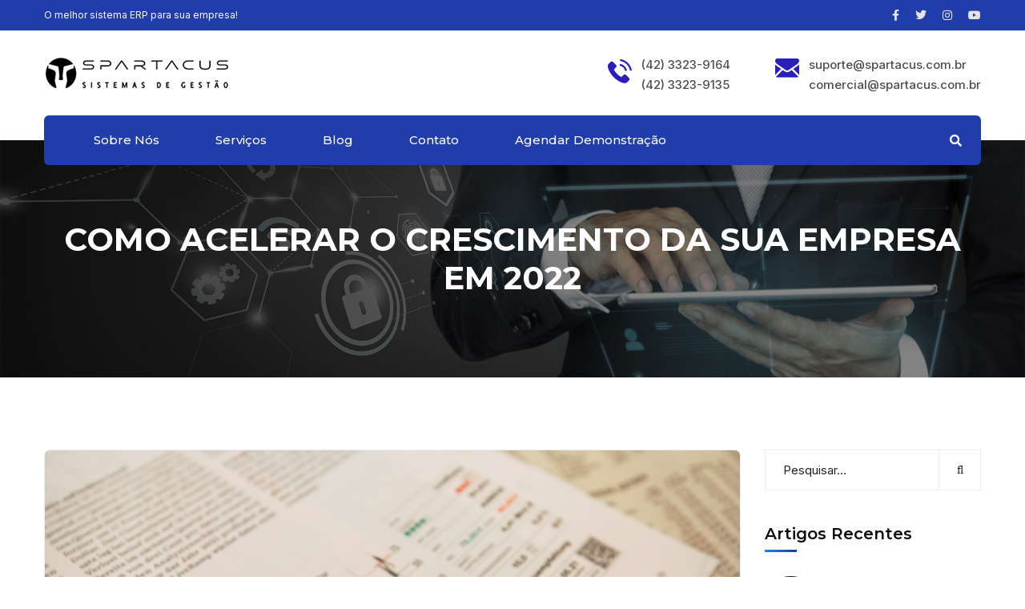

--- FILE ---
content_type: text/html; charset=UTF-8
request_url: https://spartacus.com.br/como-acelerar-o-crescimento-da-sua-empresa-em-2022/
body_size: 28197
content:
<!doctype html>
<html lang="pt-BR" prefix="og: https://ogp.me/ns#">
<head><meta charset="UTF-8"><script>if(navigator.userAgent.match(/MSIE|Internet Explorer/i)||navigator.userAgent.match(/Trident\/7\..*?rv:11/i)){var href=document.location.href;if(!href.match(/[?&]nowprocket/)){if(href.indexOf("?")==-1){if(href.indexOf("#")==-1){document.location.href=href+"?nowprocket=1"}else{document.location.href=href.replace("#","?nowprocket=1#")}}else{if(href.indexOf("#")==-1){document.location.href=href+"&nowprocket=1"}else{document.location.href=href.replace("#","&nowprocket=1#")}}}}</script><script>class RocketLazyLoadScripts{constructor(){this.v="1.2.3",this.triggerEvents=["keydown","mousedown","mousemove","touchmove","touchstart","touchend","wheel"],this.userEventHandler=this._triggerListener.bind(this),this.touchStartHandler=this._onTouchStart.bind(this),this.touchMoveHandler=this._onTouchMove.bind(this),this.touchEndHandler=this._onTouchEnd.bind(this),this.clickHandler=this._onClick.bind(this),this.interceptedClicks=[],window.addEventListener("pageshow",t=>{this.persisted=t.persisted}),window.addEventListener("DOMContentLoaded",()=>{this._preconnect3rdParties()}),this.delayedScripts={normal:[],async:[],defer:[]},this.trash=[],this.allJQueries=[]}_addUserInteractionListener(t){if(document.hidden){t._triggerListener();return}this.triggerEvents.forEach(e=>window.addEventListener(e,t.userEventHandler,{passive:!0})),window.addEventListener("touchstart",t.touchStartHandler,{passive:!0}),window.addEventListener("mousedown",t.touchStartHandler),document.addEventListener("visibilitychange",t.userEventHandler)}_removeUserInteractionListener(){this.triggerEvents.forEach(t=>window.removeEventListener(t,this.userEventHandler,{passive:!0})),document.removeEventListener("visibilitychange",this.userEventHandler)}_onTouchStart(t){"HTML"!==t.target.tagName&&(window.addEventListener("touchend",this.touchEndHandler),window.addEventListener("mouseup",this.touchEndHandler),window.addEventListener("touchmove",this.touchMoveHandler,{passive:!0}),window.addEventListener("mousemove",this.touchMoveHandler),t.target.addEventListener("click",this.clickHandler),this._renameDOMAttribute(t.target,"onclick","rocket-onclick"),this._pendingClickStarted())}_onTouchMove(t){window.removeEventListener("touchend",this.touchEndHandler),window.removeEventListener("mouseup",this.touchEndHandler),window.removeEventListener("touchmove",this.touchMoveHandler,{passive:!0}),window.removeEventListener("mousemove",this.touchMoveHandler),t.target.removeEventListener("click",this.clickHandler),this._renameDOMAttribute(t.target,"rocket-onclick","onclick"),this._pendingClickFinished()}_onTouchEnd(t){window.removeEventListener("touchend",this.touchEndHandler),window.removeEventListener("mouseup",this.touchEndHandler),window.removeEventListener("touchmove",this.touchMoveHandler,{passive:!0}),window.removeEventListener("mousemove",this.touchMoveHandler)}_onClick(t){t.target.removeEventListener("click",this.clickHandler),this._renameDOMAttribute(t.target,"rocket-onclick","onclick"),this.interceptedClicks.push(t),t.preventDefault(),t.stopPropagation(),t.stopImmediatePropagation(),this._pendingClickFinished()}_replayClicks(){window.removeEventListener("touchstart",this.touchStartHandler,{passive:!0}),window.removeEventListener("mousedown",this.touchStartHandler),this.interceptedClicks.forEach(t=>{t.target.dispatchEvent(new MouseEvent("click",{view:t.view,bubbles:!0,cancelable:!0}))})}_waitForPendingClicks(){return new Promise(t=>{this._isClickPending?this._pendingClickFinished=t:t()})}_pendingClickStarted(){this._isClickPending=!0}_pendingClickFinished(){this._isClickPending=!1}_renameDOMAttribute(t,e,r){t.hasAttribute&&t.hasAttribute(e)&&(event.target.setAttribute(r,event.target.getAttribute(e)),event.target.removeAttribute(e))}_triggerListener(){this._removeUserInteractionListener(this),"loading"===document.readyState?document.addEventListener("DOMContentLoaded",this._loadEverythingNow.bind(this)):this._loadEverythingNow()}_preconnect3rdParties(){let t=[];document.querySelectorAll("script[type=rocketlazyloadscript]").forEach(e=>{if(e.hasAttribute("src")){let r=new URL(e.src).origin;r!==location.origin&&t.push({src:r,crossOrigin:e.crossOrigin||"module"===e.getAttribute("data-rocket-type")})}}),t=[...new Map(t.map(t=>[JSON.stringify(t),t])).values()],this._batchInjectResourceHints(t,"preconnect")}async _loadEverythingNow(){this.lastBreath=Date.now(),this._delayEventListeners(this),this._delayJQueryReady(this),this._handleDocumentWrite(),this._registerAllDelayedScripts(),this._preloadAllScripts(),await this._loadScriptsFromList(this.delayedScripts.normal),await this._loadScriptsFromList(this.delayedScripts.defer),await this._loadScriptsFromList(this.delayedScripts.async);try{await this._triggerDOMContentLoaded(),await this._triggerWindowLoad()}catch(t){console.error(t)}window.dispatchEvent(new Event("rocket-allScriptsLoaded")),this._waitForPendingClicks().then(()=>{this._replayClicks()}),this._emptyTrash()}_registerAllDelayedScripts(){document.querySelectorAll("script[type=rocketlazyloadscript]").forEach(t=>{t.hasAttribute("data-rocket-src")?t.hasAttribute("async")&&!1!==t.async?this.delayedScripts.async.push(t):t.hasAttribute("defer")&&!1!==t.defer||"module"===t.getAttribute("data-rocket-type")?this.delayedScripts.defer.push(t):this.delayedScripts.normal.push(t):this.delayedScripts.normal.push(t)})}async _transformScript(t){return new Promise((await this._littleBreath(),navigator.userAgent.indexOf("Firefox/")>0||""===navigator.vendor)?e=>{let r=document.createElement("script");[...t.attributes].forEach(t=>{let e=t.nodeName;"type"!==e&&("data-rocket-type"===e&&(e="type"),"data-rocket-src"===e&&(e="src"),r.setAttribute(e,t.nodeValue))}),t.text&&(r.text=t.text),r.hasAttribute("src")?(r.addEventListener("load",e),r.addEventListener("error",e)):(r.text=t.text,e());try{t.parentNode.replaceChild(r,t)}catch(i){e()}}:async e=>{function r(){t.setAttribute("data-rocket-status","failed"),e()}try{let i=t.getAttribute("data-rocket-type"),n=t.getAttribute("data-rocket-src");t.text,i?(t.type=i,t.removeAttribute("data-rocket-type")):t.removeAttribute("type"),t.addEventListener("load",function r(){t.setAttribute("data-rocket-status","executed"),e()}),t.addEventListener("error",r),n?(t.removeAttribute("data-rocket-src"),t.src=n):t.src="data:text/javascript;base64,"+window.btoa(unescape(encodeURIComponent(t.text)))}catch(s){r()}})}async _loadScriptsFromList(t){let e=t.shift();return e&&e.isConnected?(await this._transformScript(e),this._loadScriptsFromList(t)):Promise.resolve()}_preloadAllScripts(){this._batchInjectResourceHints([...this.delayedScripts.normal,...this.delayedScripts.defer,...this.delayedScripts.async],"preload")}_batchInjectResourceHints(t,e){var r=document.createDocumentFragment();t.forEach(t=>{let i=t.getAttribute&&t.getAttribute("data-rocket-src")||t.src;if(i){let n=document.createElement("link");n.href=i,n.rel=e,"preconnect"!==e&&(n.as="script"),t.getAttribute&&"module"===t.getAttribute("data-rocket-type")&&(n.crossOrigin=!0),t.crossOrigin&&(n.crossOrigin=t.crossOrigin),t.integrity&&(n.integrity=t.integrity),r.appendChild(n),this.trash.push(n)}}),document.head.appendChild(r)}_delayEventListeners(t){let e={};function r(t,r){!function t(r){!e[r]&&(e[r]={originalFunctions:{add:r.addEventListener,remove:r.removeEventListener},eventsToRewrite:[]},r.addEventListener=function(){arguments[0]=i(arguments[0]),e[r].originalFunctions.add.apply(r,arguments)},r.removeEventListener=function(){arguments[0]=i(arguments[0]),e[r].originalFunctions.remove.apply(r,arguments)});function i(t){return e[r].eventsToRewrite.indexOf(t)>=0?"rocket-"+t:t}}(t),e[t].eventsToRewrite.push(r)}function i(t,e){let r=t[e];Object.defineProperty(t,e,{get:()=>r||function(){},set(i){t["rocket"+e]=r=i}})}r(document,"DOMContentLoaded"),r(window,"DOMContentLoaded"),r(window,"load"),r(window,"pageshow"),r(document,"readystatechange"),i(document,"onreadystatechange"),i(window,"onload"),i(window,"onpageshow")}_delayJQueryReady(t){let e;function r(r){if(r&&r.fn&&!t.allJQueries.includes(r)){r.fn.ready=r.fn.init.prototype.ready=function(e){return t.domReadyFired?e.bind(document)(r):document.addEventListener("rocket-DOMContentLoaded",()=>e.bind(document)(r)),r([])};let i=r.fn.on;r.fn.on=r.fn.init.prototype.on=function(){if(this[0]===window){function t(t){return t.split(" ").map(t=>"load"===t||0===t.indexOf("load.")?"rocket-jquery-load":t).join(" ")}"string"==typeof arguments[0]||arguments[0]instanceof String?arguments[0]=t(arguments[0]):"object"==typeof arguments[0]&&Object.keys(arguments[0]).forEach(e=>{let r=arguments[0][e];delete arguments[0][e],arguments[0][t(e)]=r})}return i.apply(this,arguments),this},t.allJQueries.push(r)}e=r}r(window.jQuery),Object.defineProperty(window,"jQuery",{get:()=>e,set(t){r(t)}})}async _triggerDOMContentLoaded(){this.domReadyFired=!0,await this._littleBreath(),document.dispatchEvent(new Event("rocket-DOMContentLoaded")),await this._littleBreath(),window.dispatchEvent(new Event("rocket-DOMContentLoaded")),await this._littleBreath(),document.dispatchEvent(new Event("rocket-readystatechange")),await this._littleBreath(),document.rocketonreadystatechange&&document.rocketonreadystatechange()}async _triggerWindowLoad(){await this._littleBreath(),window.dispatchEvent(new Event("rocket-load")),await this._littleBreath(),window.rocketonload&&window.rocketonload(),await this._littleBreath(),this.allJQueries.forEach(t=>t(window).trigger("rocket-jquery-load")),await this._littleBreath();let t=new Event("rocket-pageshow");t.persisted=this.persisted,window.dispatchEvent(t),await this._littleBreath(),window.rocketonpageshow&&window.rocketonpageshow({persisted:this.persisted})}_handleDocumentWrite(){let t=new Map;document.write=document.writeln=function(e){let r=document.currentScript;r||console.error("WPRocket unable to document.write this: "+e);let i=document.createRange(),n=r.parentElement,s=t.get(r);void 0===s&&(s=r.nextSibling,t.set(r,s));let a=document.createDocumentFragment();i.setStart(a,0),a.appendChild(i.createContextualFragment(e)),n.insertBefore(a,s)}}async _littleBreath(){Date.now()-this.lastBreath>45&&(await this._requestAnimFrame(),this.lastBreath=Date.now())}async _requestAnimFrame(){return document.hidden?new Promise(t=>setTimeout(t)):new Promise(t=>requestAnimationFrame(t))}_emptyTrash(){this.trash.forEach(t=>t.remove())}static run(){let t=new RocketLazyLoadScripts;t._addUserInteractionListener(t)}}RocketLazyLoadScripts.run();</script>
    
    <meta name="viewport" content="width=device-width, initial-scale=1">
    <link rel="profile" href="//gmpg.org/xfn/11">
    
<!-- Google Tag Manager by PYS -->
    <script type="rocketlazyloadscript" data-cfasync="false" data-pagespeed-no-defer>
	    window.dataLayerPYS = window.dataLayerPYS || [];
	</script>
<!-- End Google Tag Manager by PYS -->
<!-- Google Tag Manager for WordPress by gtm4wp.com -->
<script data-cfasync="false" data-pagespeed-no-defer>
	var gtm4wp_datalayer_name = "dataLayer";
	var dataLayer = dataLayer || [];
</script>
<!-- End Google Tag Manager for WordPress by gtm4wp.com -->
<!-- Otimização para mecanismos de pesquisa pelo Rank Math - https://rankmath.com/ -->
<title>COMO ACELERAR O CRESCIMENTO DA SUA EMPRESA EM 2022 - Spartacus</title>
<meta name="description" content="Com um mercado cada vez mais acirrado, é necessário que as empresas estejam atentas às mudanças e novas tendências, a fim de estarem sempre atualizadas e"/>
<meta name="robots" content="index, follow, max-snippet:-1, max-video-preview:-1, max-image-preview:large"/>
<link rel="canonical" href="https://spartacus.com.br/como-acelerar-o-crescimento-da-sua-empresa-em-2022/" />
<meta property="og:locale" content="pt_BR" />
<meta property="og:type" content="article" />
<meta property="og:title" content="COMO ACELERAR O CRESCIMENTO DA SUA EMPRESA EM 2022 - Spartacus" />
<meta property="og:description" content="Com um mercado cada vez mais acirrado, é necessário que as empresas estejam atentas às mudanças e novas tendências, a fim de estarem sempre atualizadas e" />
<meta property="og:url" content="https://spartacus.com.br/como-acelerar-o-crescimento-da-sua-empresa-em-2022/" />
<meta property="og:site_name" content="Spartacus" />
<meta property="article:section" content="Artigos" />
<meta property="og:updated_time" content="2022-11-15T12:57:47-03:00" />
<meta property="og:image" content="https://spartacus.com.br/wp-content/uploads/2022/11/68_q42BHkiachjVpIQ.png" />
<meta property="og:image:secure_url" content="https://spartacus.com.br/wp-content/uploads/2022/11/68_q42BHkiachjVpIQ.png" />
<meta property="og:image:width" content="1080" />
<meta property="og:image:height" content="607" />
<meta property="og:image:alt" content="COMO ACELERAR O CRESCIMENTO DA SUA EMPRESA EM 2022" />
<meta property="og:image:type" content="image/png" />
<meta property="article:published_time" content="2022-01-10T12:57:17-03:00" />
<meta property="article:modified_time" content="2022-11-15T12:57:47-03:00" />
<meta name="twitter:card" content="summary_large_image" />
<meta name="twitter:title" content="COMO ACELERAR O CRESCIMENTO DA SUA EMPRESA EM 2022 - Spartacus" />
<meta name="twitter:description" content="Com um mercado cada vez mais acirrado, é necessário que as empresas estejam atentas às mudanças e novas tendências, a fim de estarem sempre atualizadas e" />
<meta name="twitter:image" content="https://spartacus.com.br/wp-content/uploads/2022/11/68_q42BHkiachjVpIQ.png" />
<meta name="twitter:label1" content="Escrito por" />
<meta name="twitter:data1" content="Spartacus Sistemas" />
<meta name="twitter:label2" content="Tempo para leitura" />
<meta name="twitter:data2" content="2 minutos" />
<script type="application/ld+json" class="rank-math-schema">{"@context":"https://schema.org","@graph":[{"@type":"Organization","@id":"https://spartacus.com.br/#organization","name":"Spartacus","url":"https://spartacus.com.br","logo":{"@type":"ImageObject","@id":"https://spartacus.com.br/#logo","url":"https://spartacus.com.br/wp-content/uploads/2022/10/logo1.png","contentUrl":"https://spartacus.com.br/wp-content/uploads/2022/10/logo1.png","caption":"Spartacus","inLanguage":"pt-BR","width":"277","height":"48"}},{"@type":"WebSite","@id":"https://spartacus.com.br/#website","url":"https://spartacus.com.br","name":"Spartacus","alternateName":"Spartacus","publisher":{"@id":"https://spartacus.com.br/#organization"},"inLanguage":"pt-BR"},{"@type":"ImageObject","@id":"https://spartacus.com.br/wp-content/uploads/2022/11/68_q42BHkiachjVpIQ.png","url":"https://spartacus.com.br/wp-content/uploads/2022/11/68_q42BHkiachjVpIQ.png","width":"1080","height":"607","inLanguage":"pt-BR"},{"@type":"WebPage","@id":"https://spartacus.com.br/como-acelerar-o-crescimento-da-sua-empresa-em-2022/#webpage","url":"https://spartacus.com.br/como-acelerar-o-crescimento-da-sua-empresa-em-2022/","name":"COMO ACELERAR O CRESCIMENTO DA SUA EMPRESA EM 2022 - Spartacus","datePublished":"2022-01-10T12:57:17-03:00","dateModified":"2022-11-15T12:57:47-03:00","isPartOf":{"@id":"https://spartacus.com.br/#website"},"primaryImageOfPage":{"@id":"https://spartacus.com.br/wp-content/uploads/2022/11/68_q42BHkiachjVpIQ.png"},"inLanguage":"pt-BR"},{"@type":"Person","@id":"https://spartacus.com.br/author/admin/","name":"Spartacus Sistemas","url":"https://spartacus.com.br/author/admin/","image":{"@type":"ImageObject","@id":"https://secure.gravatar.com/avatar/961ced4a06bba5b4f32ca4955f457c5b7341c2f3395aa45819f4c7b408ce5df4?s=96&amp;d=mm&amp;r=g","url":"https://secure.gravatar.com/avatar/961ced4a06bba5b4f32ca4955f457c5b7341c2f3395aa45819f4c7b408ce5df4?s=96&amp;d=mm&amp;r=g","caption":"Spartacus Sistemas","inLanguage":"pt-BR"},"sameAs":["https://spartacus.com.br"],"worksFor":{"@id":"https://spartacus.com.br/#organization"}},{"@type":"BlogPosting","headline":"COMO ACELERAR O CRESCIMENTO DA SUA EMPRESA EM 2022 - Spartacus","datePublished":"2022-01-10T12:57:17-03:00","dateModified":"2022-11-15T12:57:47-03:00","articleSection":"Artigos","author":{"@id":"https://spartacus.com.br/author/admin/","name":"Spartacus Sistemas"},"publisher":{"@id":"https://spartacus.com.br/#organization"},"description":"Com um mercado cada vez mais acirrado, \u00e9 necess\u00e1rio que as empresas estejam atentas \u00e0s mudan\u00e7as e novas tend\u00eancias, a fim de estarem sempre atualizadas e","name":"COMO ACELERAR O CRESCIMENTO DA SUA EMPRESA EM 2022 - Spartacus","@id":"https://spartacus.com.br/como-acelerar-o-crescimento-da-sua-empresa-em-2022/#richSnippet","isPartOf":{"@id":"https://spartacus.com.br/como-acelerar-o-crescimento-da-sua-empresa-em-2022/#webpage"},"image":{"@id":"https://spartacus.com.br/wp-content/uploads/2022/11/68_q42BHkiachjVpIQ.png"},"inLanguage":"pt-BR","mainEntityOfPage":{"@id":"https://spartacus.com.br/como-acelerar-o-crescimento-da-sua-empresa-em-2022/#webpage"}}]}</script>
<!-- /Plugin de SEO Rank Math para WordPress -->

<script type="rocketlazyloadscript" data-rocket-type='application/javascript'  id='pys-version-script'>console.log('PixelYourSite Free version 10.2.0.2');</script>
<link rel='dns-prefetch' href='//fonts.googleapis.com' />
<link rel='preconnect' href='https://fonts.gstatic.com' crossorigin />
<link rel="alternate" type="application/rss+xml" title="Feed para Spartacus &raquo;" href="https://spartacus.com.br/feed/" />
<link rel="alternate" type="application/rss+xml" title="Feed de comentários para Spartacus &raquo;" href="https://spartacus.com.br/comments/feed/" />
<link rel="alternate" title="oEmbed (JSON)" type="application/json+oembed" href="https://spartacus.com.br/wp-json/oembed/1.0/embed?url=https%3A%2F%2Fspartacus.com.br%2Fcomo-acelerar-o-crescimento-da-sua-empresa-em-2022%2F" />
<link rel="alternate" title="oEmbed (XML)" type="text/xml+oembed" href="https://spartacus.com.br/wp-json/oembed/1.0/embed?url=https%3A%2F%2Fspartacus.com.br%2Fcomo-acelerar-o-crescimento-da-sua-empresa-em-2022%2F&#038;format=xml" />
<style id='wp-img-auto-sizes-contain-inline-css' type='text/css'>
img:is([sizes=auto i],[sizes^="auto," i]){contain-intrinsic-size:3000px 1500px}
/*# sourceURL=wp-img-auto-sizes-contain-inline-css */
</style>
<style id='wp-emoji-styles-inline-css' type='text/css'>

	img.wp-smiley, img.emoji {
		display: inline !important;
		border: none !important;
		box-shadow: none !important;
		height: 1em !important;
		width: 1em !important;
		margin: 0 0.07em !important;
		vertical-align: -0.1em !important;
		background: none !important;
		padding: 0 !important;
	}
/*# sourceURL=wp-emoji-styles-inline-css */
</style>
<link rel='stylesheet' id='wp-block-library-css' href='https://spartacus.com.br/wp-includes/css/dist/block-library/style.min.css?ver=6.9' type='text/css' media='all' />
<style id='global-styles-inline-css' type='text/css'>
:root{--wp--preset--aspect-ratio--square: 1;--wp--preset--aspect-ratio--4-3: 4/3;--wp--preset--aspect-ratio--3-4: 3/4;--wp--preset--aspect-ratio--3-2: 3/2;--wp--preset--aspect-ratio--2-3: 2/3;--wp--preset--aspect-ratio--16-9: 16/9;--wp--preset--aspect-ratio--9-16: 9/16;--wp--preset--color--black: #000000;--wp--preset--color--cyan-bluish-gray: #abb8c3;--wp--preset--color--white: #ffffff;--wp--preset--color--pale-pink: #f78da7;--wp--preset--color--vivid-red: #cf2e2e;--wp--preset--color--luminous-vivid-orange: #ff6900;--wp--preset--color--luminous-vivid-amber: #fcb900;--wp--preset--color--light-green-cyan: #7bdcb5;--wp--preset--color--vivid-green-cyan: #00d084;--wp--preset--color--pale-cyan-blue: #8ed1fc;--wp--preset--color--vivid-cyan-blue: #0693e3;--wp--preset--color--vivid-purple: #9b51e0;--wp--preset--gradient--vivid-cyan-blue-to-vivid-purple: linear-gradient(135deg,rgb(6,147,227) 0%,rgb(155,81,224) 100%);--wp--preset--gradient--light-green-cyan-to-vivid-green-cyan: linear-gradient(135deg,rgb(122,220,180) 0%,rgb(0,208,130) 100%);--wp--preset--gradient--luminous-vivid-amber-to-luminous-vivid-orange: linear-gradient(135deg,rgb(252,185,0) 0%,rgb(255,105,0) 100%);--wp--preset--gradient--luminous-vivid-orange-to-vivid-red: linear-gradient(135deg,rgb(255,105,0) 0%,rgb(207,46,46) 100%);--wp--preset--gradient--very-light-gray-to-cyan-bluish-gray: linear-gradient(135deg,rgb(238,238,238) 0%,rgb(169,184,195) 100%);--wp--preset--gradient--cool-to-warm-spectrum: linear-gradient(135deg,rgb(74,234,220) 0%,rgb(151,120,209) 20%,rgb(207,42,186) 40%,rgb(238,44,130) 60%,rgb(251,105,98) 80%,rgb(254,248,76) 100%);--wp--preset--gradient--blush-light-purple: linear-gradient(135deg,rgb(255,206,236) 0%,rgb(152,150,240) 100%);--wp--preset--gradient--blush-bordeaux: linear-gradient(135deg,rgb(254,205,165) 0%,rgb(254,45,45) 50%,rgb(107,0,62) 100%);--wp--preset--gradient--luminous-dusk: linear-gradient(135deg,rgb(255,203,112) 0%,rgb(199,81,192) 50%,rgb(65,88,208) 100%);--wp--preset--gradient--pale-ocean: linear-gradient(135deg,rgb(255,245,203) 0%,rgb(182,227,212) 50%,rgb(51,167,181) 100%);--wp--preset--gradient--electric-grass: linear-gradient(135deg,rgb(202,248,128) 0%,rgb(113,206,126) 100%);--wp--preset--gradient--midnight: linear-gradient(135deg,rgb(2,3,129) 0%,rgb(40,116,252) 100%);--wp--preset--font-size--small: 13px;--wp--preset--font-size--medium: 20px;--wp--preset--font-size--large: 36px;--wp--preset--font-size--x-large: 42px;--wp--preset--spacing--20: 0.44rem;--wp--preset--spacing--30: 0.67rem;--wp--preset--spacing--40: 1rem;--wp--preset--spacing--50: 1.5rem;--wp--preset--spacing--60: 2.25rem;--wp--preset--spacing--70: 3.38rem;--wp--preset--spacing--80: 5.06rem;--wp--preset--shadow--natural: 6px 6px 9px rgba(0, 0, 0, 0.2);--wp--preset--shadow--deep: 12px 12px 50px rgba(0, 0, 0, 0.4);--wp--preset--shadow--sharp: 6px 6px 0px rgba(0, 0, 0, 0.2);--wp--preset--shadow--outlined: 6px 6px 0px -3px rgb(255, 255, 255), 6px 6px rgb(0, 0, 0);--wp--preset--shadow--crisp: 6px 6px 0px rgb(0, 0, 0);}:where(.is-layout-flex){gap: 0.5em;}:where(.is-layout-grid){gap: 0.5em;}body .is-layout-flex{display: flex;}.is-layout-flex{flex-wrap: wrap;align-items: center;}.is-layout-flex > :is(*, div){margin: 0;}body .is-layout-grid{display: grid;}.is-layout-grid > :is(*, div){margin: 0;}:where(.wp-block-columns.is-layout-flex){gap: 2em;}:where(.wp-block-columns.is-layout-grid){gap: 2em;}:where(.wp-block-post-template.is-layout-flex){gap: 1.25em;}:where(.wp-block-post-template.is-layout-grid){gap: 1.25em;}.has-black-color{color: var(--wp--preset--color--black) !important;}.has-cyan-bluish-gray-color{color: var(--wp--preset--color--cyan-bluish-gray) !important;}.has-white-color{color: var(--wp--preset--color--white) !important;}.has-pale-pink-color{color: var(--wp--preset--color--pale-pink) !important;}.has-vivid-red-color{color: var(--wp--preset--color--vivid-red) !important;}.has-luminous-vivid-orange-color{color: var(--wp--preset--color--luminous-vivid-orange) !important;}.has-luminous-vivid-amber-color{color: var(--wp--preset--color--luminous-vivid-amber) !important;}.has-light-green-cyan-color{color: var(--wp--preset--color--light-green-cyan) !important;}.has-vivid-green-cyan-color{color: var(--wp--preset--color--vivid-green-cyan) !important;}.has-pale-cyan-blue-color{color: var(--wp--preset--color--pale-cyan-blue) !important;}.has-vivid-cyan-blue-color{color: var(--wp--preset--color--vivid-cyan-blue) !important;}.has-vivid-purple-color{color: var(--wp--preset--color--vivid-purple) !important;}.has-black-background-color{background-color: var(--wp--preset--color--black) !important;}.has-cyan-bluish-gray-background-color{background-color: var(--wp--preset--color--cyan-bluish-gray) !important;}.has-white-background-color{background-color: var(--wp--preset--color--white) !important;}.has-pale-pink-background-color{background-color: var(--wp--preset--color--pale-pink) !important;}.has-vivid-red-background-color{background-color: var(--wp--preset--color--vivid-red) !important;}.has-luminous-vivid-orange-background-color{background-color: var(--wp--preset--color--luminous-vivid-orange) !important;}.has-luminous-vivid-amber-background-color{background-color: var(--wp--preset--color--luminous-vivid-amber) !important;}.has-light-green-cyan-background-color{background-color: var(--wp--preset--color--light-green-cyan) !important;}.has-vivid-green-cyan-background-color{background-color: var(--wp--preset--color--vivid-green-cyan) !important;}.has-pale-cyan-blue-background-color{background-color: var(--wp--preset--color--pale-cyan-blue) !important;}.has-vivid-cyan-blue-background-color{background-color: var(--wp--preset--color--vivid-cyan-blue) !important;}.has-vivid-purple-background-color{background-color: var(--wp--preset--color--vivid-purple) !important;}.has-black-border-color{border-color: var(--wp--preset--color--black) !important;}.has-cyan-bluish-gray-border-color{border-color: var(--wp--preset--color--cyan-bluish-gray) !important;}.has-white-border-color{border-color: var(--wp--preset--color--white) !important;}.has-pale-pink-border-color{border-color: var(--wp--preset--color--pale-pink) !important;}.has-vivid-red-border-color{border-color: var(--wp--preset--color--vivid-red) !important;}.has-luminous-vivid-orange-border-color{border-color: var(--wp--preset--color--luminous-vivid-orange) !important;}.has-luminous-vivid-amber-border-color{border-color: var(--wp--preset--color--luminous-vivid-amber) !important;}.has-light-green-cyan-border-color{border-color: var(--wp--preset--color--light-green-cyan) !important;}.has-vivid-green-cyan-border-color{border-color: var(--wp--preset--color--vivid-green-cyan) !important;}.has-pale-cyan-blue-border-color{border-color: var(--wp--preset--color--pale-cyan-blue) !important;}.has-vivid-cyan-blue-border-color{border-color: var(--wp--preset--color--vivid-cyan-blue) !important;}.has-vivid-purple-border-color{border-color: var(--wp--preset--color--vivid-purple) !important;}.has-vivid-cyan-blue-to-vivid-purple-gradient-background{background: var(--wp--preset--gradient--vivid-cyan-blue-to-vivid-purple) !important;}.has-light-green-cyan-to-vivid-green-cyan-gradient-background{background: var(--wp--preset--gradient--light-green-cyan-to-vivid-green-cyan) !important;}.has-luminous-vivid-amber-to-luminous-vivid-orange-gradient-background{background: var(--wp--preset--gradient--luminous-vivid-amber-to-luminous-vivid-orange) !important;}.has-luminous-vivid-orange-to-vivid-red-gradient-background{background: var(--wp--preset--gradient--luminous-vivid-orange-to-vivid-red) !important;}.has-very-light-gray-to-cyan-bluish-gray-gradient-background{background: var(--wp--preset--gradient--very-light-gray-to-cyan-bluish-gray) !important;}.has-cool-to-warm-spectrum-gradient-background{background: var(--wp--preset--gradient--cool-to-warm-spectrum) !important;}.has-blush-light-purple-gradient-background{background: var(--wp--preset--gradient--blush-light-purple) !important;}.has-blush-bordeaux-gradient-background{background: var(--wp--preset--gradient--blush-bordeaux) !important;}.has-luminous-dusk-gradient-background{background: var(--wp--preset--gradient--luminous-dusk) !important;}.has-pale-ocean-gradient-background{background: var(--wp--preset--gradient--pale-ocean) !important;}.has-electric-grass-gradient-background{background: var(--wp--preset--gradient--electric-grass) !important;}.has-midnight-gradient-background{background: var(--wp--preset--gradient--midnight) !important;}.has-small-font-size{font-size: var(--wp--preset--font-size--small) !important;}.has-medium-font-size{font-size: var(--wp--preset--font-size--medium) !important;}.has-large-font-size{font-size: var(--wp--preset--font-size--large) !important;}.has-x-large-font-size{font-size: var(--wp--preset--font-size--x-large) !important;}
/*# sourceURL=global-styles-inline-css */
</style>

<style id='classic-theme-styles-inline-css' type='text/css'>
/*! This file is auto-generated */
.wp-block-button__link{color:#fff;background-color:#32373c;border-radius:9999px;box-shadow:none;text-decoration:none;padding:calc(.667em + 2px) calc(1.333em + 2px);font-size:1.125em}.wp-block-file__button{background:#32373c;color:#fff;text-decoration:none}
/*# sourceURL=/wp-includes/css/classic-themes.min.css */
</style>
<link data-minify="1" rel='stylesheet' id='ct-main-css-css' href='https://spartacus.com.br/wp-content/cache/min/1/wp-content/plugins/case-theme-core/assets/css/main.css?ver=1764761194' type='text/css' media='all' />
<link rel='stylesheet' id='progressbar-lib-css-css' href='https://spartacus.com.br/wp-content/plugins/case-theme-core/assets/css/lib/progressbar.min.css?ver=0.7.1' type='text/css' media='all' />
<link rel='stylesheet' id='oc-css-css' href='https://spartacus.com.br/wp-content/plugins/case-theme-core/assets/css/lib/owl.carousel.min.css?ver=2.2.1' type='text/css' media='all' />
<link data-minify="1" rel='stylesheet' id='ct-slick-css-css' href='https://spartacus.com.br/wp-content/cache/min/1/wp-content/plugins/case-theme-core/assets/css/lib/slick.css?ver=1764761194' type='text/css' media='all' />
<link data-minify="1" rel='stylesheet' id='ct-font-awesome-css' href='https://spartacus.com.br/wp-content/cache/min/1/wp-content/plugins/case-theme-core/assets/plugin/font-awesome/css/font-awesome.min.css?ver=1764761194' type='text/css' media='all' />
<link data-minify="1" rel='stylesheet' id='remodal-css' href='https://spartacus.com.br/wp-content/cache/min/1/wp-content/plugins/case-theme-user/acess/css/remodal.css?ver=1764761194' type='text/css' media='all' />
<link data-minify="1" rel='stylesheet' id='remodal-default-theme-css' href='https://spartacus.com.br/wp-content/cache/min/1/wp-content/plugins/case-theme-user/acess/css/remodal-default-theme.css?ver=1764761194' type='text/css' media='all' />
<link rel='stylesheet' id='consultio-style-css' href='https://spartacus.com.br/wp-content/themes/consultio/style.css?ver=6.9' type='text/css' media='all' />
<link rel='stylesheet' id='child-style-css' href='https://spartacus.com.br/wp-content/themes/consultio-child/style.css?ver=6.9' type='text/css' media='all' />
<link rel='stylesheet' id='bootstrap-css' href='https://spartacus.com.br/wp-content/themes/consultio/assets/css/bootstrap.min.css?ver=4.0.0' type='text/css' media='all' />
<link data-minify="1" rel='stylesheet' id='font-awesome-css' href='https://spartacus.com.br/wp-content/cache/min/1/wp-content/plugins/elementor/assets/lib/font-awesome/css/font-awesome.min.css?ver=1764761194' type='text/css' media='all' />
<link data-minify="1" rel='stylesheet' id='font-awesome-v5-css' href='https://spartacus.com.br/wp-content/cache/min/1/wp-content/themes/consultio/assets/css/font-awesome5.min.css?ver=1764761194' type='text/css' media='all' />
<link data-minify="1" rel='stylesheet' id='font-flaticon-css' href='https://spartacus.com.br/wp-content/cache/min/1/wp-content/themes/consultio/assets/css/flaticon.css?ver=1764761194' type='text/css' media='all' />
<link data-minify="1" rel='stylesheet' id='font-flaticon-v2-css' href='https://spartacus.com.br/wp-content/cache/min/1/wp-content/themes/consultio/assets/css/flaticon-v2.css?ver=1764761194' type='text/css' media='all' />
<link data-minify="1" rel='stylesheet' id='font-flaticon-v3-css' href='https://spartacus.com.br/wp-content/cache/min/1/wp-content/themes/consultio/assets/css/flaticon-v3.css?ver=1764761194' type='text/css' media='all' />
<link data-minify="1" rel='stylesheet' id='font-flaticon-v4-css' href='https://spartacus.com.br/wp-content/cache/min/1/wp-content/themes/consultio/assets/css/flaticon-v4.css?ver=1764761194' type='text/css' media='all' />
<link data-minify="1" rel='stylesheet' id='font-flaticon-v5-css' href='https://spartacus.com.br/wp-content/cache/min/1/wp-content/themes/consultio/assets/css/flaticon-v5.css?ver=1764761194' type='text/css' media='all' />
<link data-minify="1" rel='stylesheet' id='font-flaticon-v6-css' href='https://spartacus.com.br/wp-content/cache/min/1/wp-content/themes/consultio/assets/css/flaticon-v6.css?ver=1764761194' type='text/css' media='all' />
<link data-minify="1" rel='stylesheet' id='font-flaticon-v7-css' href='https://spartacus.com.br/wp-content/cache/min/1/wp-content/themes/consultio/assets/css/flaticon-v7.css?ver=1764761194' type='text/css' media='all' />
<link data-minify="1" rel='stylesheet' id='font-material-icon-css' href='https://spartacus.com.br/wp-content/cache/min/1/wp-content/themes/consultio/assets/css/material-design-iconic-font.min.css?ver=1764761194' type='text/css' media='all' />
<link data-minify="1" rel='stylesheet' id='magnific-popup-css' href='https://spartacus.com.br/wp-content/cache/min/1/wp-content/themes/consultio/assets/css/magnific-popup.css?ver=1764761194' type='text/css' media='all' />
<link data-minify="1" rel='stylesheet' id='animate-css' href='https://spartacus.com.br/wp-content/cache/min/1/wp-content/themes/consultio/assets/css/animate.css?ver=1764761194' type='text/css' media='all' />
<link data-minify="1" rel='stylesheet' id='consultio-theme-css' href='https://spartacus.com.br/wp-content/cache/min/1/wp-content/themes/consultio/assets/css/theme.css?ver=1764761194' type='text/css' media='all' />
<style id='consultio-theme-inline-css' type='text/css'>
		@media screen and (min-width: 1200px) {
			#ct-header-wrap.ct-header-layout21 #ct-header-middle { background-color: #ffffff !important; }#ct-header-wrap .ct-header-branding a img { max-height: 40px !important; }#ct-header-wrap .ct-header-main.h-fixed .ct-header-branding a img { max-height: 34px !important; }		}
        @media screen and (max-width: 1199px) {
		body #pagetitle { padding-top: 40px !important; }body #pagetitle { padding-bottom: 10px !important; }#ct-header-wrap, #ct-header-wrap #ct-header.h-fixed { background-color: #ffffff !important; }        }
        		@media screen and (min-width: 1200px) {
		#ct-header.h-fixed .header-right-item.h-btn-sidebar::before, #ct-header.h-fixed .header-right-item.h-btn-sidebar::after, #ct-header.h-fixed .header-right-item.h-btn-sidebar span { background-color: #0a0a0a !important; }#ct-header.h-fixed .ct-main-menu > li > a, #ct-header-wrap #ct-header.h-fixed .ct-header-meta .header-right-item { color: #0a0a0a !important; }.ct-main-menu .sub-menu li a, .ct-main-menu .children li a { color: #0a0a0a !important; }.ct-main-menu > li > a, .ct-header-popup-wrap .ct-main-menu-popup a, .ct-header-popup-wrap .ct-main-menu-popup .ct-menu-toggle { font-size: 15px !important; }		}
		
/*# sourceURL=consultio-theme-inline-css */
</style>
<link rel='stylesheet' id='consultio-google-fonts-css' href='//fonts.googleapis.com/css?family=Roboto%3A300%2C400%2C400i%2C500%2C500i%2C600%2C600i%2C700%2C700i%7CPoppins%3A300%2C400%2C400i%2C500%2C500i%2C600%2C600i%2C700%2C700i%7CPlayfair+Display%3A400%2C400i%2C700%2C700i%2C800%2C900%7CMuli%3A400%7CLato%3A400%7CBarlow%3A400%2C700%7CNunito+Sans%3A400%2C600%2C700%2C900%7CKalam%3A400%7CRubik%3A400%7CInter%3A400%2C500%2C600%2C700&#038;subset=latin%2Clatin-ext&#038;ver=6.9' type='text/css' media='all' />
<link data-minify="1" rel='stylesheet' id='elementor-icons-css' href='https://spartacus.com.br/wp-content/cache/min/1/wp-content/plugins/elementor/assets/lib/eicons/css/elementor-icons.min.css?ver=1764761194' type='text/css' media='all' />
<link rel='stylesheet' id='elementor-frontend-css' href='https://spartacus.com.br/wp-content/plugins/elementor/assets/css/frontend.min.css?ver=3.32.5' type='text/css' media='all' />
<link rel='stylesheet' id='elementor-post-4540-css' href='https://spartacus.com.br/wp-content/uploads/elementor/css/post-4540.css?ver=1764761155' type='text/css' media='all' />
<link data-minify="1" rel='stylesheet' id='font-awesome-5-all-css' href='https://spartacus.com.br/wp-content/cache/min/1/wp-content/plugins/elementor/assets/lib/font-awesome/css/all.min.css?ver=1764761194' type='text/css' media='all' />
<link rel='stylesheet' id='font-awesome-4-shim-css' href='https://spartacus.com.br/wp-content/plugins/elementor/assets/lib/font-awesome/css/v4-shims.min.css?ver=3.32.5' type='text/css' media='all' />
<link rel="preload" as="style" href="https://fonts.googleapis.com/css?family=Montserrat:100,200,300,400,500,600,700,800,900,100italic,200italic,300italic,400italic,500italic,600italic,700italic,800italic,900italic%7CInter:100,200,300,400,500,600,700,800,900&#038;display=swap&#038;ver=1691435070" /><link rel="stylesheet" href="https://fonts.googleapis.com/css?family=Montserrat:100,200,300,400,500,600,700,800,900,100italic,200italic,300italic,400italic,500italic,600italic,700italic,800italic,900italic%7CInter:100,200,300,400,500,600,700,800,900&#038;display=swap&#038;ver=1691435070" media="print" onload="this.media='all'"><noscript><link rel="stylesheet" href="https://fonts.googleapis.com/css?family=Montserrat:100,200,300,400,500,600,700,800,900,100italic,200italic,300italic,400italic,500italic,600italic,700italic,800italic,900italic%7CInter:100,200,300,400,500,600,700,800,900&#038;display=swap&#038;ver=1691435070" /></noscript><style id='rocket-lazyload-inline-css' type='text/css'>
.rll-youtube-player{position:relative;padding-bottom:56.23%;height:0;overflow:hidden;max-width:100%;}.rll-youtube-player:focus-within{outline: 2px solid currentColor;outline-offset: 5px;}.rll-youtube-player iframe{position:absolute;top:0;left:0;width:100%;height:100%;z-index:100;background:0 0}.rll-youtube-player img{bottom:0;display:block;left:0;margin:auto;max-width:100%;width:100%;position:absolute;right:0;top:0;border:none;height:auto;-webkit-transition:.4s all;-moz-transition:.4s all;transition:.4s all}.rll-youtube-player img:hover{-webkit-filter:brightness(75%)}.rll-youtube-player .play{height:100%;width:100%;left:0;top:0;position:absolute;background:url(https://spartacus.com.br/wp-content/plugins/wp-rocket/assets/img/youtube.png) no-repeat center;background-color: transparent !important;cursor:pointer;border:none;}
/*# sourceURL=rocket-lazyload-inline-css */
</style>
<link data-minify="1" rel='stylesheet' id='elementor-gf-local-montserrat-css' href='https://spartacus.com.br/wp-content/cache/min/1/wp-content/uploads/elementor/google-fonts/css/montserrat.css?ver=1764761194' type='text/css' media='all' />
<link data-minify="1" rel='stylesheet' id='elementor-gf-local-inter-css' href='https://spartacus.com.br/wp-content/cache/min/1/wp-content/uploads/elementor/google-fonts/css/inter.css?ver=1764761194' type='text/css' media='all' />
<script type="rocketlazyloadscript" data-rocket-type="text/javascript" data-rocket-src="https://spartacus.com.br/wp-includes/js/jquery/jquery.min.js?ver=3.7.1" id="jquery-core-js" defer></script>
<script type="rocketlazyloadscript" data-rocket-type="text/javascript" data-rocket-src="https://spartacus.com.br/wp-includes/js/jquery/jquery-migrate.min.js?ver=3.4.1" id="jquery-migrate-js" defer></script>
<script type="rocketlazyloadscript" data-rocket-type="text/javascript" data-rocket-src="https://spartacus.com.br/wp-content/plugins/case-theme-core/assets/js/lib/waypoints.min.js?ver=2.0.5" id="waypoints-js" defer></script>
<script type="rocketlazyloadscript" data-minify="1" data-rocket-type="text/javascript" data-rocket-src="https://spartacus.com.br/wp-content/cache/min/1/wp-content/themes/consultio/elementor/js/ct-inline-css.js?ver=1746011835" id="ct-inline-css-js-js" defer></script>
<script type="rocketlazyloadscript" data-rocket-type="text/javascript" data-rocket-src="https://spartacus.com.br/wp-content/plugins/elementor/assets/lib/font-awesome/js/v4-shims.min.js?ver=3.32.5" id="font-awesome-4-shim-js" defer></script>
<script type="rocketlazyloadscript" data-rocket-type="text/javascript" data-rocket-src="https://spartacus.com.br/wp-content/plugins/pixelyoursite/dist/scripts/jquery.bind-first-0.2.3.min.js?ver=6.9" id="jquery-bind-first-js" defer></script>
<script type="rocketlazyloadscript" data-rocket-type="text/javascript" data-rocket-src="https://spartacus.com.br/wp-content/plugins/pixelyoursite/dist/scripts/js.cookie-2.1.3.min.js?ver=2.1.3" id="js-cookie-pys-js" defer></script>
<script type="rocketlazyloadscript" data-rocket-type="text/javascript" data-rocket-src="https://spartacus.com.br/wp-content/plugins/pixelyoursite/dist/scripts/tld.min.js?ver=2.3.1" id="js-tld-js" defer></script>
<script type="text/javascript" id="pys-js-extra">
/* <![CDATA[ */
var pysOptions = {"staticEvents":{"facebook":{"init_event":[{"delay":0,"type":"static","ajaxFire":false,"name":"PageView","pixelIds":["2707196952759051"],"eventID":"7cffaafe-74fa-4d7e-81f0-93175558212a","params":{"post_category":"Artigos","page_title":"COMO ACELERAR O CRESCIMENTO DA SUA EMPRESA EM 2022","post_type":"post","post_id":6251,"plugin":"PixelYourSite","user_role":"guest","event_url":"spartacus.com.br/como-acelerar-o-crescimento-da-sua-empresa-em-2022/"},"e_id":"init_event","ids":[],"hasTimeWindow":false,"timeWindow":0,"woo_order":"","edd_order":""}]}},"dynamicEvents":{"automatic_event_form":{"facebook":{"delay":0,"type":"dyn","name":"Form","pixelIds":["2707196952759051"],"eventID":"f9b90653-c085-4715-93a1-00b63572760b","params":{"page_title":"COMO ACELERAR O CRESCIMENTO DA SUA EMPRESA EM 2022","post_type":"post","post_id":6251,"plugin":"PixelYourSite","user_role":"guest","event_url":"spartacus.com.br/como-acelerar-o-crescimento-da-sua-empresa-em-2022/"},"e_id":"automatic_event_form","ids":[],"hasTimeWindow":false,"timeWindow":0,"woo_order":"","edd_order":""},"ga":{"delay":0,"type":"dyn","name":"Form","trackingIds":["G-YV76F4Y5PD"],"eventID":"f9b90653-c085-4715-93a1-00b63572760b","params":{"page_title":"COMO ACELERAR O CRESCIMENTO DA SUA EMPRESA EM 2022","post_type":"post","post_id":6251,"plugin":"PixelYourSite","user_role":"guest","event_url":"spartacus.com.br/como-acelerar-o-crescimento-da-sua-empresa-em-2022/"},"e_id":"automatic_event_form","ids":[],"hasTimeWindow":false,"timeWindow":0,"pixelIds":[],"woo_order":"","edd_order":""}},"automatic_event_download":{"facebook":{"delay":0,"type":"dyn","name":"Download","extensions":["","doc","exe","js","pdf","ppt","tgz","zip","xls"],"pixelIds":["2707196952759051"],"eventID":"74156230-a73d-4343-b642-c4ddbaf104f7","params":{"page_title":"COMO ACELERAR O CRESCIMENTO DA SUA EMPRESA EM 2022","post_type":"post","post_id":6251,"plugin":"PixelYourSite","user_role":"guest","event_url":"spartacus.com.br/como-acelerar-o-crescimento-da-sua-empresa-em-2022/"},"e_id":"automatic_event_download","ids":[],"hasTimeWindow":false,"timeWindow":0,"woo_order":"","edd_order":""},"ga":{"delay":0,"type":"dyn","name":"Download","extensions":["","doc","exe","js","pdf","ppt","tgz","zip","xls"],"trackingIds":["G-YV76F4Y5PD"],"eventID":"74156230-a73d-4343-b642-c4ddbaf104f7","params":{"page_title":"COMO ACELERAR O CRESCIMENTO DA SUA EMPRESA EM 2022","post_type":"post","post_id":6251,"plugin":"PixelYourSite","user_role":"guest","event_url":"spartacus.com.br/como-acelerar-o-crescimento-da-sua-empresa-em-2022/"},"e_id":"automatic_event_download","ids":[],"hasTimeWindow":false,"timeWindow":0,"pixelIds":[],"woo_order":"","edd_order":""}},"automatic_event_comment":{"facebook":{"delay":0,"type":"dyn","name":"Comment","pixelIds":["2707196952759051"],"eventID":"3a87fd83-6ab5-483c-848e-d7691f13b9e2","params":{"page_title":"COMO ACELERAR O CRESCIMENTO DA SUA EMPRESA EM 2022","post_type":"post","post_id":6251,"plugin":"PixelYourSite","user_role":"guest","event_url":"spartacus.com.br/como-acelerar-o-crescimento-da-sua-empresa-em-2022/"},"e_id":"automatic_event_comment","ids":[],"hasTimeWindow":false,"timeWindow":0,"woo_order":"","edd_order":""},"ga":{"delay":0,"type":"dyn","name":"Comment","trackingIds":["G-YV76F4Y5PD"],"eventID":"3a87fd83-6ab5-483c-848e-d7691f13b9e2","params":{"page_title":"COMO ACELERAR O CRESCIMENTO DA SUA EMPRESA EM 2022","post_type":"post","post_id":6251,"plugin":"PixelYourSite","user_role":"guest","event_url":"spartacus.com.br/como-acelerar-o-crescimento-da-sua-empresa-em-2022/"},"e_id":"automatic_event_comment","ids":[],"hasTimeWindow":false,"timeWindow":0,"pixelIds":[],"woo_order":"","edd_order":""}},"automatic_event_scroll":{"facebook":{"delay":0,"type":"dyn","name":"PageScroll","scroll_percent":30,"pixelIds":["2707196952759051"],"eventID":"e7ba312a-ec5e-44ba-ab5b-1d732f44bb1c","params":{"page_title":"COMO ACELERAR O CRESCIMENTO DA SUA EMPRESA EM 2022","post_type":"post","post_id":6251,"plugin":"PixelYourSite","user_role":"guest","event_url":"spartacus.com.br/como-acelerar-o-crescimento-da-sua-empresa-em-2022/"},"e_id":"automatic_event_scroll","ids":[],"hasTimeWindow":false,"timeWindow":0,"woo_order":"","edd_order":""},"ga":{"delay":0,"type":"dyn","name":"PageScroll","scroll_percent":30,"trackingIds":["G-YV76F4Y5PD"],"eventID":"e7ba312a-ec5e-44ba-ab5b-1d732f44bb1c","params":{"page_title":"COMO ACELERAR O CRESCIMENTO DA SUA EMPRESA EM 2022","post_type":"post","post_id":6251,"plugin":"PixelYourSite","user_role":"guest","event_url":"spartacus.com.br/como-acelerar-o-crescimento-da-sua-empresa-em-2022/"},"e_id":"automatic_event_scroll","ids":[],"hasTimeWindow":false,"timeWindow":0,"pixelIds":[],"woo_order":"","edd_order":""}},"automatic_event_time_on_page":{"facebook":{"delay":0,"type":"dyn","name":"TimeOnPage","time_on_page":30,"pixelIds":["2707196952759051"],"eventID":"ca0aee90-d89a-4128-a02e-7a216677942f","params":{"page_title":"COMO ACELERAR O CRESCIMENTO DA SUA EMPRESA EM 2022","post_type":"post","post_id":6251,"plugin":"PixelYourSite","user_role":"guest","event_url":"spartacus.com.br/como-acelerar-o-crescimento-da-sua-empresa-em-2022/"},"e_id":"automatic_event_time_on_page","ids":[],"hasTimeWindow":false,"timeWindow":0,"woo_order":"","edd_order":""},"ga":{"delay":0,"type":"dyn","name":"TimeOnPage","time_on_page":30,"trackingIds":["G-YV76F4Y5PD"],"eventID":"ca0aee90-d89a-4128-a02e-7a216677942f","params":{"page_title":"COMO ACELERAR O CRESCIMENTO DA SUA EMPRESA EM 2022","post_type":"post","post_id":6251,"plugin":"PixelYourSite","user_role":"guest","event_url":"spartacus.com.br/como-acelerar-o-crescimento-da-sua-empresa-em-2022/"},"e_id":"automatic_event_time_on_page","ids":[],"hasTimeWindow":false,"timeWindow":0,"pixelIds":[],"woo_order":"","edd_order":""}}},"triggerEvents":[],"triggerEventTypes":[],"facebook":{"pixelIds":["2707196952759051"],"advancedMatching":[],"advancedMatchingEnabled":true,"removeMetadata":false,"contentParams":{"post_type":"post","post_id":6251,"content_name":"COMO ACELERAR O CRESCIMENTO DA SUA EMPRESA EM 2022","categories":"Artigos","tags":""},"commentEventEnabled":true,"wooVariableAsSimple":false,"downloadEnabled":true,"formEventEnabled":true,"serverApiEnabled":true,"wooCRSendFromServer":false,"send_external_id":null,"enabled_medical":false,"do_not_track_medical_param":["event_url","post_title","page_title","landing_page","content_name","categories","category_name","tags"],"meta_ldu":false},"ga":{"trackingIds":["G-YV76F4Y5PD"],"commentEventEnabled":true,"downloadEnabled":true,"formEventEnabled":true,"crossDomainEnabled":false,"crossDomainAcceptIncoming":false,"crossDomainDomains":[],"isDebugEnabled":[],"serverContainerUrls":{"G-YV76F4Y5PD":{"enable_server_container":"","server_container_url":"","transport_url":""}},"additionalConfig":{"G-YV76F4Y5PD":{"first_party_collection":true}},"disableAdvertisingFeatures":false,"disableAdvertisingPersonalization":false,"wooVariableAsSimple":true,"custom_page_view_event":false},"debug":"","siteUrl":"https://spartacus.com.br","ajaxUrl":"https://spartacus.com.br/wp-admin/admin-ajax.php","ajax_event":"ff20749cbf","enable_remove_download_url_param":"1","cookie_duration":"7","last_visit_duration":"60","enable_success_send_form":"","ajaxForServerEvent":"1","ajaxForServerStaticEvent":"1","send_external_id":"1","external_id_expire":"180","track_cookie_for_subdomains":"1","google_consent_mode":"1","gdpr":{"ajax_enabled":false,"all_disabled_by_api":false,"facebook_disabled_by_api":false,"analytics_disabled_by_api":false,"google_ads_disabled_by_api":false,"pinterest_disabled_by_api":false,"bing_disabled_by_api":false,"externalID_disabled_by_api":false,"facebook_prior_consent_enabled":true,"analytics_prior_consent_enabled":true,"google_ads_prior_consent_enabled":null,"pinterest_prior_consent_enabled":true,"bing_prior_consent_enabled":true,"cookiebot_integration_enabled":false,"cookiebot_facebook_consent_category":"marketing","cookiebot_analytics_consent_category":"statistics","cookiebot_tiktok_consent_category":"marketing","cookiebot_google_ads_consent_category":null,"cookiebot_pinterest_consent_category":"marketing","cookiebot_bing_consent_category":"marketing","consent_magic_integration_enabled":false,"real_cookie_banner_integration_enabled":false,"cookie_notice_integration_enabled":false,"cookie_law_info_integration_enabled":false,"analytics_storage":{"enabled":true,"value":"granted","filter":false},"ad_storage":{"enabled":true,"value":"granted","filter":false},"ad_user_data":{"enabled":true,"value":"granted","filter":false},"ad_personalization":{"enabled":true,"value":"granted","filter":false}},"cookie":{"disabled_all_cookie":false,"disabled_start_session_cookie":false,"disabled_advanced_form_data_cookie":false,"disabled_landing_page_cookie":false,"disabled_first_visit_cookie":false,"disabled_trafficsource_cookie":false,"disabled_utmTerms_cookie":false,"disabled_utmId_cookie":false},"tracking_analytics":{"TrafficSource":"direct","TrafficLanding":"undefined","TrafficUtms":[],"TrafficUtmsId":[]},"GATags":{"ga_datalayer_type":"default","ga_datalayer_name":"dataLayerPYS"},"woo":{"enabled":false},"edd":{"enabled":false},"cache_bypass":"1767903219"};
//# sourceURL=pys-js-extra
/* ]]> */
</script>
<script type="rocketlazyloadscript" data-minify="1" data-rocket-type="text/javascript" data-rocket-src="https://spartacus.com.br/wp-content/cache/min/1/wp-content/plugins/pixelyoursite/dist/scripts/public.js?ver=1746011835" id="pys-js" defer></script>
<link rel="https://api.w.org/" href="https://spartacus.com.br/wp-json/" /><link rel="alternate" title="JSON" type="application/json" href="https://spartacus.com.br/wp-json/wp/v2/posts/6251" /><link rel="EditURI" type="application/rsd+xml" title="RSD" href="https://spartacus.com.br/xmlrpc.php?rsd" />
<meta name="generator" content="WordPress 6.9" />
<link rel='shortlink' href='https://spartacus.com.br/?p=6251' />
<meta name="generator" content="Redux 4.5.7" />
<!-- Google Tag Manager for WordPress by gtm4wp.com -->
<!-- GTM Container placement set to automatic -->
<script data-cfasync="false" data-pagespeed-no-defer type="text/javascript">
	var dataLayer_content = {"pagePostType":"post","pagePostType2":"single-post","pageCategory":["artigos"],"pagePostAuthor":"Spartacus Sistemas"};
	dataLayer.push( dataLayer_content );
</script>
<script type="rocketlazyloadscript" data-cfasync="false">
(function(w,d,s,l,i){w[l]=w[l]||[];w[l].push({'gtm.start':
new Date().getTime(),event:'gtm.js'});var f=d.getElementsByTagName(s)[0],
j=d.createElement(s),dl=l!='dataLayer'?'&l='+l:'';j.async=true;j.src=
'//www.googletagmanager.com/gtm.js?id='+i+dl;f.parentNode.insertBefore(j,f);
})(window,document,'script','dataLayer','GTM-ND46244');
</script>
<!-- End Google Tag Manager for WordPress by gtm4wp.com --><link rel="icon" type="image/png" href="https://spartacus.com.br/wp-content/uploads/2022/10/favicon.png"/><meta name="generator" content="Elementor 3.32.5; features: additional_custom_breakpoints; settings: css_print_method-external, google_font-enabled, font_display-swap">
			<style>
				.e-con.e-parent:nth-of-type(n+4):not(.e-lazyloaded):not(.e-no-lazyload),
				.e-con.e-parent:nth-of-type(n+4):not(.e-lazyloaded):not(.e-no-lazyload) * {
					background-image: none !important;
				}
				@media screen and (max-height: 1024px) {
					.e-con.e-parent:nth-of-type(n+3):not(.e-lazyloaded):not(.e-no-lazyload),
					.e-con.e-parent:nth-of-type(n+3):not(.e-lazyloaded):not(.e-no-lazyload) * {
						background-image: none !important;
					}
				}
				@media screen and (max-height: 640px) {
					.e-con.e-parent:nth-of-type(n+2):not(.e-lazyloaded):not(.e-no-lazyload),
					.e-con.e-parent:nth-of-type(n+2):not(.e-lazyloaded):not(.e-no-lazyload) * {
						background-image: none !important;
					}
				}
			</style>
			<link rel="icon" href="https://spartacus.com.br/wp-content/uploads/2022/10/favicon.png" sizes="32x32" />
<link rel="icon" href="https://spartacus.com.br/wp-content/uploads/2022/10/favicon.png" sizes="192x192" />
<link rel="apple-touch-icon" href="https://spartacus.com.br/wp-content/uploads/2022/10/favicon.png" />
<meta name="msapplication-TileImage" content="https://spartacus.com.br/wp-content/uploads/2022/10/favicon.png" />
		<style type="text/css" id="wp-custom-css">
			#ct-header-wrap.ct-header-layout15 .ct-header-main:not(.h-fixed) .ct-header-meta .header-right-item {
    color: #fff;
}
#ct-header-top .site-header-lang{
	display:none;
}
#ct-header-middle .h-item-icon .flaticon-telephone{
	color:#291fbc !important;
}
#ct-header-middle .h-item-icon i{
	color:#291fbc !important;
}
#ct-header-wrap .ct-header-holder .ct-header-info-item .h-item-meta label {
    line-height: 16px;
    font-weight: 500;
}
#ct-header-wrap.ct-header-layout15 .ct-header-holder .ct-header-info-item .h-item-meta span {
    line-height: 16px;
    font-weight: 500;
	margin-top: 5px;
}
@media (min-width:1200px){
	#ct-header .container .row .ct-header-navigation .ct-header-navigation-bg .ct-main-navigation .ct-main-navigation-inner #menu-menu-principal .menu-item a{
		padding-left:35px !important;
		padding-right:35px !important;
	}
}
.scroll-top {
	left: 30px !important;
}
@media (max-width:1200px){
	.ct-main-navigation .h-item-meta label{
		font-size:14px;
	}
	.ct-main-navigation .h-item-meta span{
		font-size:14px;
	}
	.ct-main-navigation .ct-header-holder{
		margin-left:0px !important;
		margin-right:0px !important;
	}
	#ct-masthead #ct-header-wrap #ct-header .container .row .ct-header-navigation .ct-header-navigation-bg .ct-main-navigation .ct-main-navigation-inner .ct-header-holder .ct-header-info-item .h-item-icon .flaticon-telephone{
		font-size:25px !important;
	}
	#ct-masthead #ct-header-wrap #ct-header .container .row .ct-header-navigation .ct-header-navigation-bg .ct-main-navigation .ct-main-navigation-inner .ct-header-holder .ct-header-info-item .h-item-icon i{
		font-size:25px !important;
		margin-right:9px !important;
	}
}
@media screen and (min-width: 1200px){
.ct-main-menu .sub-menu li, .ct-main-menu .children li {
    padding: 0 0px !important;
}
	#ct-header-wrap.ct-header-layout15 .ct-header-main:not(.h-fixed) .ct-main-menu > li > a:before{
		display: none !important;
	}
	.menu-item{
		animation-duration: 0.3 !important;
	}
		.menu-item:hover{
		background-color: #858585 !important;
		animation-duration: 0.3 !important;
	}
	
	
	
	
	
	
	
	
	
	
	
		</style>
		<style id="ct_theme_options-dynamic-css" title="dynamic-css" class="redux-options-output">.ct-main-menu > li > a, body .ct-main-menu .sub-menu li a{font-family:Montserrat;font-weight:500;}body #pagetitle{background-repeat:no-repeat;background-position:center center;background-image:url('https://spartacus.com.br/wp-content/uploads/2022/10/banner-paginas.jpg');background-size:cover;}#pagetitle .page-title{color:#ffffff;}body #pagetitle{padding-top:100px;padding-bottom:100px;}.ct-breadcrumb{color:#ffffff;}a{color:#213cab;}a:hover{color:#63d13e;}a:active{color:#213cab;}body{font-family:Inter;line-height:25px;font-weight:normal;font-style:normal;font-size:16px;}h1,.h1,.text-heading{font-family:Montserrat;font-weight:700;font-style:normal;}h2,.h2{font-family:Montserrat;font-weight:700;font-style:normal;}h3,.h3{font-family:Montserrat;font-weight:600;font-style:normal;}h4,.h4{font-family:Montserrat;font-weight:600;font-style:normal;}h5,.h5{font-family:Montserrat;font-weight:600;font-style:normal;}h6,.h6{font-family:Montserrat;font-weight:600;font-style:normal;}</style><noscript><style id="rocket-lazyload-nojs-css">.rll-youtube-player, [data-lazy-src]{display:none !important;}</style></noscript><link rel="preload" as="style" href="https://fonts.googleapis.com/css?family=Montserrat:100,200,300,400,500,600,700,800,900,100italic,200italic,300italic,400italic,500italic,600italic,700italic,800italic,900italic%7CInter:100,200,300,400,500,600,700,800,900&#038;display=swap&#038;ver=6.9" /><link rel="stylesheet" href="https://fonts.googleapis.com/css?family=Montserrat:100,200,300,400,500,600,700,800,900,100italic,200italic,300italic,400italic,500italic,600italic,700italic,800italic,900italic%7CInter:100,200,300,400,500,600,700,800,900&#038;display=swap&#038;ver=6.9" media="print" onload="this.media='all'"><noscript><link rel="stylesheet" href="https://fonts.googleapis.com/css?family=Montserrat:100,200,300,400,500,600,700,800,900,100italic,200italic,300italic,400italic,500italic,600italic,700italic,800italic,900italic%7CInter:100,200,300,400,500,600,700,800,900&#038;display=swap&#038;ver=6.9" /></noscript><link rel='stylesheet' id='elementor-post-20-css' href='https://spartacus.com.br/wp-content/uploads/elementor/css/post-20.css?ver=1764761156' type='text/css' media='all' />
<link rel='stylesheet' id='widget-image-css' href='https://spartacus.com.br/wp-content/plugins/elementor/assets/css/widget-image.min.css?ver=3.32.5' type='text/css' media='all' />
<link rel='stylesheet' id='widget-icon-list-css' href='https://spartacus.com.br/wp-content/plugins/elementor/assets/css/widget-icon-list.min.css?ver=3.32.5' type='text/css' media='all' />
<link rel='stylesheet' id='elementor-icons-shared-0-css' href='https://spartacus.com.br/wp-content/plugins/elementor/assets/lib/font-awesome/css/fontawesome.min.css?ver=5.15.3' type='text/css' media='all' />
<link data-minify="1" rel='stylesheet' id='elementor-icons-fa-brands-css' href='https://spartacus.com.br/wp-content/cache/min/1/wp-content/plugins/elementor/assets/lib/font-awesome/css/brands.min.css?ver=1764761194' type='text/css' media='all' />
</head>

<body class="wp-singular post-template-default single single-post postid-6251 single-format-standard wp-theme-consultio wp-child-theme-consultio-child group-blog redux-page  site-h15 header-sticky  btn-type-normal  mobile-header-light  site-404-default elementor-default elementor-kit-4540">
    
<!-- GTM Container placement set to automatic -->
<!-- Google Tag Manager (noscript) -->
				<noscript><iframe src="https://www.googletagmanager.com/ns.html?id=GTM-ND46244" height="0" width="0" style="display:none;visibility:hidden" aria-hidden="true"></iframe></noscript>
<!-- End Google Tag Manager (noscript) -->    <div id="page" class="site">
        <header id="ct-masthead">
    <div id="ct-header-wrap" class="ct-header-layout15 fixed-height is-sticky ">
                    <div id="ct-header-top" class="ct-header-top6">
                <div class="container">
                    <div class="row">
                                                    <div class="ct-header-wellcome">
                                O melhor sistema ERP para sua empresa!                            </div>
                                                <div class="ct-header-social">
                            <a href="https://www.facebook.com/Spartacus.sistemas/?rf=220514235038325" target="_blank"><i class="fab fac-facebook-f"></i></a><a href="https://twitter.com/spartacusgestao" target="_blank"><i class="fab fac-twitter"></i></a><a href="https://www.instagram.com/spartacus.sistemas/" target="_blank"><i class="fab fac-instagram"></i></a><a href="https://www.youtube.com/channel/UCLYrLJ6tgej7ScLQj2ONKOA" target="_blank"><i class="fab fac-youtube"></i></a>                        </div>
                                            </div>
                </div>
            </div>
                <div id="ct-header-middle">
            <div class="container">
                <div class="row">
                    <div class="ct-header-branding">
                        <a class="logo-dark" href="https://spartacus.com.br/" title="Spartacus" rel="home"><img width="231" height="40" src="data:image/svg+xml,%3Csvg%20xmlns='http://www.w3.org/2000/svg'%20viewBox='0%200%20231%2040'%3E%3C/svg%3E" alt="Spartacus" data-lazy-src="https://spartacus.com.br/wp-content/uploads/2022/10/logo2.jpg"/><noscript><img width="231" height="40" src="https://spartacus.com.br/wp-content/uploads/2022/10/logo2.jpg" alt="Spartacus"/></noscript></a><a class="logo-light" href="https://spartacus.com.br/" title="Spartacus" rel="home"><img width="231" height="40" src="data:image/svg+xml,%3Csvg%20xmlns='http://www.w3.org/2000/svg'%20viewBox='0%200%20231%2040'%3E%3C/svg%3E" alt="Spartacus" data-lazy-src="https://spartacus.com.br/wp-content/uploads/2022/10/logo2.jpg"/><noscript><img width="231" height="40" src="https://spartacus.com.br/wp-content/uploads/2022/10/logo2.jpg" alt="Spartacus"/></noscript></a><a class="logo-mobile" href="https://spartacus.com.br/" title="Spartacus" rel="home"><img width="231" height="40" src="data:image/svg+xml,%3Csvg%20xmlns='http://www.w3.org/2000/svg'%20viewBox='0%200%20231%2040'%3E%3C/svg%3E" alt="Spartacus" data-lazy-src="https://spartacus.com.br/wp-content/uploads/2022/10/logo2.jpg"/><noscript><img width="231" height="40" src="https://spartacus.com.br/wp-content/uploads/2022/10/logo2.jpg" alt="Spartacus"/></noscript></a>                    </div>
                    <div class="ct-header-holder">
                                                    <div class="ct-header-info-item ct-header-call">
                                <div class="h-item-icon">
                                    <i class="flaticon-telephone"></i>
                                </div>
                                <div class="h-item-meta">
                                    <label>(42) 3323-9164 </label>
                                    <span>(42) 3323-9135 </span>
                                </div>
                                                            </div>
                                                                            <div class="ct-header-info-item ct-header-address">
                                <div class="h-item-icon">
                                    <i class="flaticonv3-envelope"></i>
                                </div>
                                <div class="h-item-meta">
                                    <label><a href="/cdn-cgi/l/email-protection" class="__cf_email__" data-cfemail="245751544b565041645754455650454751570a474b490a4656">[email&#160;protected]</a></label>
                                    <span><a href="/cdn-cgi/l/email-protection" class="__cf_email__" data-cfemail="0d6e6260687f6e646c614d7e7d6c7f796c6e787e236e6260236f7f">[email&#160;protected]</a></span>
                                </div>
                                                            </div>
                                                                    </div>
                </div>
            </div>
        </div>
        <div id="ct-header" class="ct-header-main">
            <div class="container">
                <div class="row">
                    <div class="ct-header-branding">
                        <a class="logo-dark" href="https://spartacus.com.br/" title="Spartacus" rel="home"><img width="231" height="40" src="data:image/svg+xml,%3Csvg%20xmlns='http://www.w3.org/2000/svg'%20viewBox='0%200%20231%2040'%3E%3C/svg%3E" alt="Spartacus" data-lazy-src="https://spartacus.com.br/wp-content/uploads/2022/10/logo2.jpg"/><noscript><img width="231" height="40" src="https://spartacus.com.br/wp-content/uploads/2022/10/logo2.jpg" alt="Spartacus"/></noscript></a><a class="logo-light" href="https://spartacus.com.br/" title="Spartacus" rel="home"><img width="231" height="40" src="data:image/svg+xml,%3Csvg%20xmlns='http://www.w3.org/2000/svg'%20viewBox='0%200%20231%2040'%3E%3C/svg%3E" alt="Spartacus" data-lazy-src="https://spartacus.com.br/wp-content/uploads/2022/10/logo2.jpg"/><noscript><img width="231" height="40" src="https://spartacus.com.br/wp-content/uploads/2022/10/logo2.jpg" alt="Spartacus"/></noscript></a><a class="logo-mobile" href="https://spartacus.com.br/" title="Spartacus" rel="home"><img width="231" height="40" src="data:image/svg+xml,%3Csvg%20xmlns='http://www.w3.org/2000/svg'%20viewBox='0%200%20231%2040'%3E%3C/svg%3E" alt="Spartacus" data-lazy-src="https://spartacus.com.br/wp-content/uploads/2022/10/logo2.jpg"/><noscript><img width="231" height="40" src="https://spartacus.com.br/wp-content/uploads/2022/10/logo2.jpg" alt="Spartacus"/></noscript></a>                    </div>
                    <div class="ct-header-navigation">
                        <div class="ct-header-navigation-bg">
                            <nav class="ct-main-navigation">
                                <div class="ct-main-navigation-inner">
                                                                            <div class="ct-logo-mobile">
                                            <a href="" title="" rel="home"><img width="231" height="40" src="data:image/svg+xml,%3Csvg%20xmlns='http://www.w3.org/2000/svg'%20viewBox='0%200%20231%2040'%3E%3C/svg%3E" alt="" data-lazy-src="https://spartacus.com.br/wp-content/uploads/2022/10/logo2.jpg"/><noscript><img width="231" height="40" src="https://spartacus.com.br/wp-content/uploads/2022/10/logo2.jpg" alt=""/></noscript></a>
                                        </div>
                                                                            <div class="header-mobile-search">
        <form role="search" method="get" action="https://spartacus.com.br/">
            <input type="text" placeholder="Pesquisar..." name="s" class="search-field" />
            <button type="submit" class="search-submit"><i class="fac fac-search"></i></button>
        </form>
    </div>
                                    <ul id="menu-menu-principal" class="ct-main-menu sub-hover children-arrow clearfix"><li id="menu-item-5798" class="menu-item menu-item-type-post_type menu-item-object-page menu-item-5798"><a href="https://spartacus.com.br/sobre-nos/"><span>Sobre Nós</span></a></li>
<li id="menu-item-6495" class="menu-item menu-item-type-post_type menu-item-object-page menu-item-6495"><a href="https://spartacus.com.br/servicos/"><span>Serviços</span></a></li>
<li id="menu-item-5796" class="menu-item menu-item-type-post_type menu-item-object-page current_page_parent menu-item-5796"><a href="https://spartacus.com.br/blog/"><span>Blog</span></a></li>
<li id="menu-item-5797" class="menu-item menu-item-type-post_type menu-item-object-page menu-item-5797"><a href="https://spartacus.com.br/contato/"><span>Contato</span></a></li>
<li id="menu-item-6711" class="menu-item menu-item-type-custom menu-item-object-custom menu-item-6711"><a href="https://ofertas.spartacus.com.br/sistema-erp"><span>Agendar Demonstração</span></a></li>
</ul>                                    
                                    <div class="ct-header-holder ct-header-holder-mobile">
                                                                                    <div class="ct-header-info-item ct-header-call">
                                                <div class="h-item-icon">
                                                    <i class="flaticon-telephone"></i>
                                                </div>
                                                <div class="h-item-meta">
                                                    <label>(42) 3323-9164 </label>
                                                    <span>(42) 3323-9135 </span>
                                                </div>
                                                                                            </div>
                                                                                                                            <div class="ct-header-info-item ct-header-address">
                                                <div class="h-item-icon">
                                                    <i class="flaticonv3-envelope"></i>
                                                </div>
                                                <div class="h-item-meta">
                                                    <label><a href="/cdn-cgi/l/email-protection" class="__cf_email__" data-cfemail="314244415e434554714241504345505244421f525e5c1f5343">[email&#160;protected]</a></label>
                                                    <span><a href="/cdn-cgi/l/email-protection" class="__cf_email__" data-cfemail="197a76747c6b7a707875596a69786b6d787a6c6a377a7674377b6b">[email&#160;protected]</a></span>
                                                </div>
                                                                                            </div>
                                                                                                                    </div>
                                </div>
                            </nav>
                            <div class="ct-header-meta">
                                                                    <div class="header-right-item h-btn-search"><i class="fac fac-search"></i></div>
                                                                                            </div>
                        </div>
                    </div>
                </div>
            </div>
            <div id="ct-menu-mobile">
                <span class="btn-nav-mobile open-menu">
                    <span></span>
                </span>
            </div>
        </div>
    </div>
</header>    <div id="pagetitle" class="page-title bg-image overlay-hide">
        <div class="container">
            <div class="page-title-inner">
                
                <div class="page-title-holder">
                                        <h1 class="page-title">COMO ACELERAR O CRESCIMENTO DA SUA EMPRESA EM 2022</h1>                </div>

                            </div>
        </div>
    </div>
        <div id="content" class="site-content">
        	<div class="content-inner">
<div class="container content-container">
    <div class="row content-row">
        <div id="primary"  class="content-area content-has-sidebar float-left col-xl-9 col-lg-8 col-md-12 col-sm-12">
            <main id="main" class="site-main">
                <article id="post-6251" class="single-hentry post-6251 post type-post status-publish format-standard has-post-thumbnail hentry category-artigos">
    <div class="entry-blog">
        <div class="entry-featured">                <img fetchpriority="high" width="900" height="450" src="data:image/svg+xml,%3Csvg%20xmlns='http://www.w3.org/2000/svg'%20viewBox='0%200%20900%20450'%3E%3C/svg%3E" class="attachment-consultio-large size-consultio-large wp-post-image" alt="" decoding="async" data-lazy-src="https://spartacus.com.br/wp-content/uploads/2022/11/68_q42BHkiachjVpIQ-900x450.png" /><noscript><img fetchpriority="high" width="900" height="450" src="https://spartacus.com.br/wp-content/uploads/2022/11/68_q42BHkiachjVpIQ-900x450.png" class="attachment-consultio-large size-consultio-large wp-post-image" alt="" decoding="async" /></noscript>                            </div>        <div class="entry-body">

                        <ul class="entry-meta">
                                    <li class="item-date"><i class="fac fac-calendar-alt"></i>10 de janeiro de 2022</li>
                                                    <li class="item-author">
                        <i class="fac fac-user"></i><a href="https://spartacus.com.br/author/admin/" title="Posts de Spartacus Sistemas" rel="author">Spartacus Sistemas</a>                    </li>
                            </ul>
        
            <div class="entry-content clearfix">
                <p dir="ltr">Com um mercado cada vez mais acirrado, é necessário que as empresas estejam atentas às mudanças e novas tendências, a fim de estarem sempre atualizadas e preparadas para enfrentar a grande concorrência e poderem sobreviver e se estabilizarem no mercado.</p>
<p dir="ltr">A pandemia de Covid-19 acelerou ainda mais o avanço tecnológico em diversos setores com a necessidade de trabalhar em casa. Outra grande mudança perceptível é que as empresas estão cada vez mais preocupadas com a segurança de dados e focadas na rapidez de serviço.</p>
<p dir="ltr">Investir no crescimento, inovações, ações estratégicas e efetivas para sua empresa é essencial para o progresso do seu negócio, gerando novas oportunidades e implementando melhorias na gestão da sua empresa.</p>
<p dir="ltr">Pensando nisso, trouxemos 5 dicas para você empresário, gestor e empreendedor acelerar o crescimento da sua empresa neste ano de 2022:</p>
<p dir="ltr" role="presentation">
<strong>1. Tenha um diferencial competitivo </strong></p>
<p dir="ltr">Para que sua empresa cresça e conquiste cada vez mais clientes, é necessário que você ofereça um diferencial, que faça sua empresa se sobressair à concorrência. É necessário encontrar um diferencial competitivo de acordo com o seu público alvo, seja no atendimento, serviço ou produto.</p>
<p dir="ltr" role="presentation">
<strong>2. Segurança de dados </strong></p>
<p dir="ltr">A segurança de dados é uma das principais tendências para 2022, não é algo opcional, mas sim obrigatório pois a segurança de dados protege tanto o cliente, como o prestador de serviço, contribuindo para a boa imagem da empresa, fortalecendo e marcando presença no mercado.</p>
<p dir="ltr">De acordo com uma pesquisa realizada pela PwC Digital Trust Insights, cerca de 83% das organizações empresariais no Brasil devem aumentar o investimento em segurança cibernética em 2022. O reforço da segurança e proteção de dados pode evitar danos gigantescos e irreparáveis para sua empresa.</p>
<p dir="ltr" role="presentation">
<strong>3. Preocupação com ESG (ambiental, social e governança, em português)</strong></p>
<p dir="ltr">Empresas são importantes para o desenvolvimento mundial, e aquelas que não tenham preocupações com questões ambientais vão ficar para trás no mercado.</p>
<p dir="ltr">As novas gerações cobram cada vez mais posicionamento das corporações, de cuidados com o ambiente, sociedade e governança. Isso faz com que os investidores também acabem por buscar investir em empresas com produtos mais sustentáveis e responsáveis com a sociedade em que vivemos.</p>
<p><strong>4. Invista em clubes de assinatura </strong></p>
<p>&nbsp;</p>
<p dir="ltr">Essa nova forma de consumir produtos é uma das grandes promessas promissoras para 2022. Através da assinatura, os consumidores têm mais facilidade e liberdade, com apenas um clique podem ter suas necessidades preenchidas.</p>
<p dir="ltr">Segundo um levantamento da Associação Brasileira de Comércio Eletrônico, somente em 2020, o mercado de assinatura movimentou mais de 1 bilhão de reais. A Netflix e o Spotify são grandes empresas de assinatura que mostram como esta é uma tendência que veio para ficar</p>
<p><strong>5. Invista no Marketing Digital</strong></p>
<p>&nbsp;</p>
<p dir="ltr">Como vimos anteriormente, a modernidade é cada vez mais tecnológica e digital. As empresas também estão cada vez mais presentes no mundo digital, é obrigatório que sua empresa marque presença digitalmente se você quiser crescer.</p>
<p dir="ltr">O Marketing Digital permite que você use a internet e as redes sociais a seu favor, através de sites, blogs e redes sociais é possível gerar conteúdos interessantes e úteis para o seu público alvo, atraindo e conquistando cada vez mais clientela.</p>
<p dir="ltr">Além disso, você também consegue estabelecer uma melhor relação e comunicação com o seu consumidor, permitindo que sua empresa tenha uma comunicação mais direta e pessoal com o cliente.</p>
<p>&nbsp;</p>
<p dir="ltr">Nós queremos ver sua empresa crescendo muito! Para isso, a organização interna é fundamental! Conheça nossos sistemas de gestão que vão otimizar sua rotina!  Venha crescer com a gente em 2022.</p>
            </div>

        </div>
    </div>
            <div class="entry-footer">
                            <div class="entry-social">
        <label>Compartilhar:</label>
                    <a class="fb-social" title="Facebook" target="_blank" href="https://www.facebook.com/sharer/sharer.php?u=https://spartacus.com.br/como-acelerar-o-crescimento-da-sua-empresa-em-2022/"><i class="fab fac-facebook-f"></i></a>
                            <a class="tw-social" title="Twitter" target="_blank" href="https://twitter.com/intent/tweet?url=https://spartacus.com.br/como-acelerar-o-crescimento-da-sua-empresa-em-2022/&text=COMO ACELERAR O CRESCIMENTO DA SUA EMPRESA EM 2022"><i class="fab fac-twitter"></i></a>
                            <a class="pin-social" title="Pinterest" target="_blank" href="https://pinterest.com/pin/create/button/?url=https://spartacus.com.br/wp-content/uploads/2022/11/68_q42BHkiachjVpIQ.png&media=&description=COMO ACELERAR O CRESCIMENTO DA SUA EMPRESA EM 2022"><i class="fab fac-pinterest-p"></i></a>
                            <a class="in-social" title="LinkedIn" target="_blank" href="http://www.linkedin.com/shareArticle?mini=true&url=https://spartacus.com.br/como-acelerar-o-crescimento-da-sua-empresa-em-2022/&title=COMO ACELERAR O CRESCIMENTO DA SUA EMPRESA EM 2022"><i class="fab fac-linkedin-in"></i></a>
            </div>
            </div>
    
    </article><!-- #post -->            </main><!-- #main -->
        </div><!-- #primary -->

                <aside id="secondary"  class="widget-area widget-has-sidebar sidebar-fixed col-xl-3 col-lg-4 col-md-12 col-sm-12">
            <div class="sidebar-sticky">
                <section id="search-3" class="widget widget_search"><div class="widget-content">
<form role="search" method="get" class="search-form" action="https://spartacus.com.br/">
	<div class="searchform-wrap">
        <input type="text" placeholder="Pesquisar..." name="s" class="search-field" />
    	<button type="submit" class="search-submit"><i class="far fac-search"></i></button>
    </div>
</form></div></section><section id="ct_recent_posts-1" class="widget widget_ct_recent_posts"><div class="widget-content"><h2 class="widget-title">Artigos Recentes</h2><div class="posts-list ">                <div class="entry-brief">
                                            <div class="entry-media">
                           <a href="https://spartacus.com.br/spartacus-summit-2025-anuncia-lineup-de-especialistas-e-temas-estrategicos-para-preparar-empresas-para-o-novo-ciclo-economico/"><img width="150" height="150" src="data:image/svg+xml,%3Csvg%20xmlns='http://www.w3.org/2000/svg'%20viewBox='0%200%20150%20150'%3E%3C/svg%3E" alt="Spartacus Summit 2025 anuncia lineup de especialistas e temas estratégicos para preparar empresas para o novo ciclo econômico" data-lazy-src="https://spartacus.com.br/wp-content/uploads/2025/10/Banner-WordPress-1-150x150.jpg" /><noscript><img width="150" height="150" src="https://spartacus.com.br/wp-content/uploads/2025/10/Banner-WordPress-1-150x150.jpg" alt="Spartacus Summit 2025 anuncia lineup de especialistas e temas estratégicos para preparar empresas para o novo ciclo econômico" /></noscript></a>
                         </div>
                                        <div class="entry-content">
                        <h4 class="entry-title"><a href="https://spartacus.com.br/spartacus-summit-2025-anuncia-lineup-de-especialistas-e-temas-estrategicos-para-preparar-empresas-para-o-novo-ciclo-economico/" title="Spartacus Summit 2025 anuncia lineup de especialistas e temas estratégicos para preparar empresas para o novo ciclo econômico">Spartacus Summit 2025 anuncia lineup de especialistas e temas estratégicos para preparar empresas para o novo ciclo econômico</a></h4>                        <div class="item-date">
                            14 de novembro de 2025                        </div>
                    </div>
                </div>
                            <div class="entry-brief">
                                            <div class="entry-media">
                           <a href="https://spartacus.com.br/gestao-da-rotina-a-ferramenta-que-separa-boas-empresas-de-empresas-excelentes/"><img width="150" height="150" src="data:image/svg+xml,%3Csvg%20xmlns='http://www.w3.org/2000/svg'%20viewBox='0%200%20150%20150'%3E%3C/svg%3E" alt="Gestão da Rotina: a ferramenta que separa boas empresas de empresas excelentes" data-lazy-src="https://spartacus.com.br/wp-content/uploads/2025/10/airfocus-wrdvOKfgzRo-unsplash-150x150.jpg" /><noscript><img width="150" height="150" src="https://spartacus.com.br/wp-content/uploads/2025/10/airfocus-wrdvOKfgzRo-unsplash-150x150.jpg" alt="Gestão da Rotina: a ferramenta que separa boas empresas de empresas excelentes" /></noscript></a>
                         </div>
                                        <div class="entry-content">
                        <h4 class="entry-title"><a href="https://spartacus.com.br/gestao-da-rotina-a-ferramenta-que-separa-boas-empresas-de-empresas-excelentes/" title="Gestão da Rotina: a ferramenta que separa boas empresas de empresas excelentes">Gestão da Rotina: a ferramenta que separa boas empresas de empresas excelentes</a></h4>                        <div class="item-date">
                            29 de outubro de 2025                        </div>
                    </div>
                </div>
                            <div class="entry-brief">
                                            <div class="entry-media">
                           <a href="https://spartacus.com.br/atracao-e-retencao-de-talentos-como-transformar-pessoas-em-vantagem-competitiva/"><img width="150" height="150" src="data:image/svg+xml,%3Csvg%20xmlns='http://www.w3.org/2000/svg'%20viewBox='0%200%20150%20150'%3E%3C/svg%3E" alt="Atração e Retenção de Talentos: como transformar pessoas em vantagem competitiva" data-lazy-src="https://spartacus.com.br/wp-content/uploads/2025/10/resume-genius-72D3z_LfrQA-unsplash-150x150.jpg" /><noscript><img width="150" height="150" src="https://spartacus.com.br/wp-content/uploads/2025/10/resume-genius-72D3z_LfrQA-unsplash-150x150.jpg" alt="Atração e Retenção de Talentos: como transformar pessoas em vantagem competitiva" /></noscript></a>
                         </div>
                                        <div class="entry-content">
                        <h4 class="entry-title"><a href="https://spartacus.com.br/atracao-e-retencao-de-talentos-como-transformar-pessoas-em-vantagem-competitiva/" title="Atração e Retenção de Talentos: como transformar pessoas em vantagem competitiva">Atração e Retenção de Talentos: como transformar pessoas em vantagem competitiva</a></h4>                        <div class="item-date">
                            27 de outubro de 2025                        </div>
                    </div>
                </div>
                            <div class="entry-brief">
                                            <div class="entry-media">
                           <a href="https://spartacus.com.br/7002-2/"><img width="150" height="150" src="data:image/svg+xml,%3Csvg%20xmlns='http://www.w3.org/2000/svg'%20viewBox='0%200%20150%20150'%3E%3C/svg%3E" alt="As atualizações na NR1 em 2025: o que muda e por que sua empresa precisa prestar atenção agora" data-lazy-src="https://spartacus.com.br/wp-content/uploads/2025/10/dylan-gillis-KdeqA3aTnBY-unsplash-150x150.jpg" /><noscript><img width="150" height="150" src="https://spartacus.com.br/wp-content/uploads/2025/10/dylan-gillis-KdeqA3aTnBY-unsplash-150x150.jpg" alt="As atualizações na NR1 em 2025: o que muda e por que sua empresa precisa prestar atenção agora" /></noscript></a>
                         </div>
                                        <div class="entry-content">
                        <h4 class="entry-title"><a href="https://spartacus.com.br/7002-2/" title="As atualizações na NR1 em 2025: o que muda e por que sua empresa precisa prestar atenção agora">As atualizações na NR1 em 2025: o que muda e por que sua empresa precisa prestar atenção agora</a></h4>                        <div class="item-date">
                            22 de outubro de 2025                        </div>
                    </div>
                </div>
            </div></div></section><section id="archives-1" class="widget widget_archive"><div class="widget-content"><h2 class="widget-title">Arquivo</h2>
			<ul>
					<li><a href='https://spartacus.com.br/2025/11/'>novembro 2025</a></li>
	<li><a href='https://spartacus.com.br/2025/10/'>outubro 2025</a></li>
	<li><a href='https://spartacus.com.br/2025/06/'>junho 2025</a></li>
	<li><a href='https://spartacus.com.br/2025/05/'>maio 2025</a></li>
	<li><a href='https://spartacus.com.br/2025/04/'>abril 2025</a></li>
	<li><a href='https://spartacus.com.br/2025/03/'>março 2025</a></li>
	<li><a href='https://spartacus.com.br/2025/02/'>fevereiro 2025</a></li>
	<li><a href='https://spartacus.com.br/2025/01/'>janeiro 2025</a></li>
	<li><a href='https://spartacus.com.br/2024/12/'>dezembro 2024</a></li>
	<li><a href='https://spartacus.com.br/2024/11/'>novembro 2024</a></li>
	<li><a href='https://spartacus.com.br/2024/10/'>outubro 2024</a></li>
	<li><a href='https://spartacus.com.br/2024/09/'>setembro 2024</a></li>
	<li><a href='https://spartacus.com.br/2024/08/'>agosto 2024</a></li>
	<li><a href='https://spartacus.com.br/2024/07/'>julho 2024</a></li>
	<li><a href='https://spartacus.com.br/2024/03/'>março 2024</a></li>
	<li><a href='https://spartacus.com.br/2024/01/'>janeiro 2024</a></li>
	<li><a href='https://spartacus.com.br/2023/11/'>novembro 2023</a></li>
	<li><a href='https://spartacus.com.br/2023/10/'>outubro 2023</a></li>
	<li><a href='https://spartacus.com.br/2023/08/'>agosto 2023</a></li>
	<li><a href='https://spartacus.com.br/2023/07/'>julho 2023</a></li>
	<li><a href='https://spartacus.com.br/2023/06/'>junho 2023</a></li>
	<li><a href='https://spartacus.com.br/2023/05/'>maio 2023</a></li>
	<li><a href='https://spartacus.com.br/2023/02/'>fevereiro 2023</a></li>
	<li><a href='https://spartacus.com.br/2023/01/'>janeiro 2023</a></li>
	<li><a href='https://spartacus.com.br/2022/12/'>dezembro 2022</a></li>
	<li><a href='https://spartacus.com.br/2022/10/'>outubro 2022</a></li>
	<li><a href='https://spartacus.com.br/2022/08/'>agosto 2022</a></li>
	<li><a href='https://spartacus.com.br/2022/05/'>maio 2022</a></li>
	<li><a href='https://spartacus.com.br/2022/02/'>fevereiro 2022</a></li>
	<li><a href='https://spartacus.com.br/2022/01/'>janeiro 2022</a></li>
	<li><a href='https://spartacus.com.br/2021/12/'>dezembro 2021</a></li>
	<li><a href='https://spartacus.com.br/2021/11/'>novembro 2021</a></li>
	<li><a href='https://spartacus.com.br/2021/10/'>outubro 2021</a></li>
	<li><a href='https://spartacus.com.br/2021/09/'>setembro 2021</a></li>
	<li><a href='https://spartacus.com.br/2021/08/'>agosto 2021</a></li>
	<li><a href='https://spartacus.com.br/2021/07/'>julho 2021</a></li>
	<li><a href='https://spartacus.com.br/2021/05/'>maio 2021</a></li>
	<li><a href='https://spartacus.com.br/2021/04/'>abril 2021</a></li>
	<li><a href='https://spartacus.com.br/2021/03/'>março 2021</a></li>
	<li><a href='https://spartacus.com.br/2021/02/'>fevereiro 2021</a></li>
	<li><a href='https://spartacus.com.br/2021/01/'>janeiro 2021</a></li>
	<li><a href='https://spartacus.com.br/2020/12/'>dezembro 2020</a></li>
			</ul>

			</div></section>            </div>
        </aside>
            </div>
</div>
	</div><!-- #content inner -->
</div><!-- #content -->

<footer id="colophon" class="site-footer-custom">
            <div class="footer-custom-inner">
            <div class="container">
                <div class="row">
                    <div class="col-12">
                        		<div data-elementor-type="wp-post" data-elementor-id="20" class="elementor elementor-20" data-elementor-post-type="footer">
				        <section class="elementor-section elementor-top-section elementor-element elementor-element-af9be59 elementor-section-boxed elementor-section-height-default elementor-section-height-default ct-header-fixed-none ct-row-max-none" data-id="af9be59" data-element_type="section">
            
                        <div class="elementor-container elementor-column-gap-extended ">
                    <div class="elementor-column elementor-col-100 elementor-top-column elementor-element elementor-element-d1c999c" data-id="d1c999c" data-element_type="column">
        <div class="elementor-widget-wrap elementor-element-populated">
                    
        		<div class="elementor-element elementor-element-1576147 elementor-widget elementor-widget-ct_image" data-id="1576147" data-element_type="widget" data-widget_type="ct_image.default">
				<div class="elementor-widget-container">
					<div class="ct-image-single ct-no-effect  ">
            <a href="https://spartacus.com.br/">            <img width="171" height="171" src="data:image/svg+xml,%3Csvg%20xmlns='http://www.w3.org/2000/svg'%20viewBox='0%200%20171%20171'%3E%3C/svg%3E" class="attachment-full" alt="" data-lazy-src="https://spartacus.com.br/wp-content/uploads/2019/10/logo-footer-ok.png" /><noscript><img width="171" height="171" src="https://spartacus.com.br/wp-content/uploads/2019/10/logo-footer-ok.png" class="attachment-full" alt="" /></noscript>        </a>    </div>				</div>
				</div>
		            </div>
        </div>
                    </div>
        </section>
                <section class="elementor-section elementor-top-section elementor-element elementor-element-4b35436 elementor-section-stretched elementor-section-boxed elementor-section-height-default elementor-section-height-default ct-header-fixed-none ct-row-max-none" data-id="4b35436" data-element_type="section" data-settings="{&quot;stretch_section&quot;:&quot;section-stretched&quot;,&quot;background_background&quot;:&quot;classic&quot;}">
            
                        <div class="elementor-container elementor-column-gap-extended ">
                    <div class="elementor-column elementor-col-33 elementor-top-column elementor-element elementor-element-2fa889c3" data-id="2fa889c3" data-element_type="column">
        <div class="elementor-widget-wrap elementor-element-populated">
                    
        		<div class="elementor-element elementor-element-947e3cd elementor-widget elementor-widget-image" data-id="947e3cd" data-element_type="widget" data-widget_type="image.default">
				<div class="elementor-widget-container">
															<img width="120" height="120" src="data:image/svg+xml,%3Csvg%20xmlns='http://www.w3.org/2000/svg'%20viewBox='0%200%20120%20120'%3E%3C/svg%3E" class="attachment-large size-large wp-image-6008" alt="" data-lazy-src="https://spartacus.com.br/wp-content/uploads/2019/10/marca-rodape.png" /><noscript><img width="120" height="120" src="https://spartacus.com.br/wp-content/uploads/2019/10/marca-rodape.png" class="attachment-large size-large wp-image-6008" alt="" /></noscript>															</div>
				</div>
				<div class="elementor-element elementor-element-45c0b20 elementor-widget elementor-widget-ct_icon" data-id="45c0b20" data-element_type="widget" data-widget_type="ct_icon.default">
				<div class="elementor-widget-container">
					    <div class="ct-icon1 style2">
                                    <a href="https://www.facebook.com/Spartacus.sistemas/?rf=220514235038325" target="_blank">
                    <i aria-hidden="true" class="fab fa-facebook-f"></i>                                    </a>
                                                <a href="https://twitter.com/spartacusgestao" target="_blank">
                    <i aria-hidden="true" class="fab fa-twitter"></i>                                    </a>
                                                <a href="https://www.instagram.com/spartacus.sistemas/" target="_blank">
                    <i aria-hidden="true" class="fab fa-instagram"></i>                                    </a>
                                                <a href="https://www.youtube.com/channel/UCLYrLJ6tgej7ScLQj2ONKOA" target="_blank">
                    <i aria-hidden="true" class="fab fa-youtube"></i>                                    </a>
                                                <a href="https://api.whatsapp.com/send?phone=5542988018764">
                    <i aria-hidden="true" class="material zmdi zmdi-whatsapp"></i>                                    </a>
                        </div>
				</div>
				</div>
		            </div>
        </div>
                <div class="elementor-column elementor-col-33 elementor-top-column elementor-element elementor-element-4d62e194" data-id="4d62e194" data-element_type="column">
        <div class="elementor-widget-wrap elementor-element-populated">
                    
        		<div class="elementor-element elementor-element-ec7fe7f elementor-widget elementor-widget-ct_heading" data-id="ec7fe7f" data-element_type="widget" data-widget_type="ct_heading.default">
				<div class="elementor-widget-container">
					<div id="ct_heading-ec7fe7f" class="ct-heading h-align- sub-style1 ct-heading-left item-st-default">
	<div class="ct-inline-css"  data-css="
        ">
    </div>
        <h3 class="item--title st-default case-animate-time" data-wow-delay="ms">
                <span class="sp-main">
            
            Navegação
            
                    </span>
            </h3>
</div>				</div>
				</div>
				<div class="elementor-element elementor-element-5f891ba elementor-icon-list--layout-traditional elementor-list-item-link-full_width elementor-widget elementor-widget-icon-list" data-id="5f891ba" data-element_type="widget" data-widget_type="icon-list.default">
				<div class="elementor-widget-container">
							<ul class="elementor-icon-list-items">
							<li class="elementor-icon-list-item">
											<a href="https://spartacus.com.br">

											<span class="elementor-icon-list-text">Home</span>
											</a>
									</li>
								<li class="elementor-icon-list-item">
											<a href="https://spartacus.com.br/sobre-nos/">

											<span class="elementor-icon-list-text">Sobre Nós</span>
											</a>
									</li>
								<li class="elementor-icon-list-item">
											<a href="https://spartacus.com.br/blog/">

											<span class="elementor-icon-list-text">Blog</span>
											</a>
									</li>
								<li class="elementor-icon-list-item">
											<a href="https://spartacus.com.br/contato/">

											<span class="elementor-icon-list-text">Contato</span>
											</a>
									</li>
								<li class="elementor-icon-list-item">
											<a href="https://spartacus.com.br/politica-de-privacidade/">

											<span class="elementor-icon-list-text">Política de Privacidade</span>
											</a>
									</li>
						</ul>
						</div>
				</div>
		            </div>
        </div>
                <div class="elementor-column elementor-col-33 elementor-top-column elementor-element elementor-element-2317946e" data-id="2317946e" data-element_type="column">
        <div class="elementor-widget-wrap elementor-element-populated">
                    
        		<div class="elementor-element elementor-element-66f42b8 elementor-widget elementor-widget-ct_heading" data-id="66f42b8" data-element_type="widget" data-widget_type="ct_heading.default">
				<div class="elementor-widget-container">
					<div id="ct_heading-66f42b8" class="ct-heading h-align- sub-style1 ct-heading-left item-st-default">
	<div class="ct-inline-css"  data-css="
        ">
    </div>
        <h3 class="item--title st-default case-animate-time" data-wow-delay="ms">
                <span class="sp-main">
            
            Contato
            
                    </span>
            </h3>
</div>				</div>
				</div>
				<div class="elementor-element elementor-element-722cda7e elementor-widget elementor-widget-ct_contact_info" data-id="722cda7e" data-element_type="widget" data-widget_type="ct_contact_info.default">
				<div class="elementor-widget-container">
					    <ul id="ct_contact_info-722cda7e" class="ct-contact-info ct-contact-info1 style1 ">
        <div class="ct-inline-css"  data-css="
            ">

        </div>
                    <li>
            				        <span class="ct-contact-icon">
		                <i aria-hidden="true" class="material zmdi zmdi-email"></i>		                			        </span>
			                                                        <span class="ct-contact-content">
                       <a href="/cdn-cgi/l/email-protection" class="__cf_email__" data-cfemail="80f3f5f0eff2f4e5c0f3f0e1f2f4e1e3f5f3aee3efedaee2f2">[email&#160;protected]</a>                    </span>
                           </li>
                    <li>
            				        <span class="ct-contact-icon">
		                <i aria-hidden="true" class="material zmdi zmdi-email"></i>		                			        </span>
			                                                        <span class="ct-contact-content">
                       <a href="/cdn-cgi/l/email-protection" class="__cf_email__" data-cfemail="6e0d01030b1c0d070f022e1d1e0f1c1a0f0d1b1d400d0103400c1c">[email&#160;protected]</a>                    </span>
                           </li>
                    <li>
            				        <span class="ct-contact-icon">
		                <i aria-hidden="true" class="flaticonv3 flaticonv3-telephone"></i>		                			        </span>
			                                                        <span class="ct-contact-content">
                       (42) 3323-9164                     </span>
                           </li>
                    <li>
            				        <span class="ct-contact-icon">
		                <i aria-hidden="true" class="flaticonv3 flaticonv3-telephone"></i>		                			        </span>
			                                                        <span class="ct-contact-content">
                       (42) 3323-9135                     </span>
                           </li>
            </ul>
				</div>
				</div>
		            </div>
        </div>
                    </div>
        </section>
                <section class="elementor-section elementor-top-section elementor-element elementor-element-66f8378a elementor-section-stretched elementor-section-boxed elementor-section-height-default elementor-section-height-default ct-header-fixed-none ct-row-max-none" data-id="66f8378a" data-element_type="section" data-settings="{&quot;stretch_section&quot;:&quot;section-stretched&quot;,&quot;background_background&quot;:&quot;classic&quot;}">
            
                        <div class="elementor-container elementor-column-gap-extended ">
                    <div class="elementor-column elementor-col-100 elementor-top-column elementor-element elementor-element-2198aa8" data-id="2198aa8" data-element_type="column">
        <div class="elementor-widget-wrap elementor-element-populated">
                    
        		<div class="elementor-element elementor-element-17b407c6 elementor-widget elementor-widget-ct_text_editor" data-id="17b407c6" data-element_type="widget" data-widget_type="ct_text_editor.default">
				<div class="elementor-widget-container">
					<div id="ct_text_editor-17b407c6" class="ct-text-editor " data-wow-delay="ms">
	<div class="ct-inline-css"  data-css="
        		">

    </div>
	<div class="ct-text-editor elementor-clearfix">
		<p>Spartacus | Sistemas de Gestão © 2022 &#8211; Todos os direitos reservados</p>		
	</div>
</div>				</div>
				</div>
		            </div>
        </div>
                    </div>
        </section>
        		</div>
		                    </div>
                </div>
            </div>
        </div>
        <span class="ct-footer-year">2026</span>
</footer>
</div><!-- #page -->
        <div class="ct-modal ct-modal-search">
            <div class="ct-modal-close"><i class="ct-icon-close ct-center"></i></div>
            <div class="ct-modal-overlay"></div>
            <div class="ct-modal-content">
                <form role="search" method="get" class="search-form-popup" action="https://spartacus.com.br/">
                    <div class="searchform-wrap">
                        <input type="text" placeholder="Pesquisar" id="search" name="s" class="search-field" />
                        <button type="submit" class="search-submit"><i class="zmdi zmdi-search"></i></button>
                    </div>
                </form>
            </div>
        </div>
            <div class="ct-hidden-sidebar-wrap">
            <div class="ct-hidden-sidebar-overlay"></div>
            <div class="ct-hidden-sidebar">
                <div class="ct-hidden-close"><i class="zmdi zmdi-close"></i></div>
                <div class="ct-hidden-sidebar-inner">
                    <div class="ct-hidden-sidebar-holder">
                        <section id="media_image-2" class="logo-hidden-sidebar widget widget_media_image"><div class="widget-content"><a href="https://demo.casethemes.net/consultio-immigration/"><img class="image " src="data:image/svg+xml,%3Csvg%20xmlns='http://www.w3.org/2000/svg'%20viewBox='0%200%20725%20195'%3E%3C/svg%3E" alt="" width="725" height="195" decoding="async" data-lazy-src="https://demo.casethemes.net/consultio-immigration/wp-content/uploads/2020/08/logo-dark.png" /><noscript><img class="image " src="https://demo.casethemes.net/consultio-immigration/wp-content/uploads/2020/08/logo-dark.png" alt="" width="725" height="195" decoding="async" /></noscript></a></div></section><section id="text-3" class="widget widget_text"><div class="widget-content">			<div class="textwidget"><p>At vero eos et accusamus et iusto odio digni goikussimos ducimus qui to bonfo blanditiis praese. Ntium voluum deleniti atque. </p>
</div>
		</div></section>        <section class="ct-getintouch widget">
                        <div class="ct-getintouch-inner">
                                    <div class="ct-getintouch-item">
                        <div class="ct-getintouch-icon"><i class="flaticon-map text-gradient"></i></div>
                        <div class="ct-getintouch-meta">
                            <label>380 St Kilda Road,</label>
                            <span>Melbourne, Australia</span>
                        </div>
                    </div>
                                                    <div class="ct-getintouch-item">
                        <div class="ct-getintouch-icon"><i class="flaticon-phone-call text-gradient"></i></div>
                        <div class="ct-getintouch-meta">
                            <label>Call Us: (210) 123-451</label>
                            <span>(Sat - Thursday)</span>
                        </div>
                    </div>
                                                    <div class="ct-getintouch-item">
                        <div class="ct-getintouch-icon"><i class="far fac-clock text-gradient"></i></div>
                        <div class="ct-getintouch-meta">
                            <label>Monday - Friday</label>
                            <span>(10am - 05 pm)</span>
                        </div>
                    </div>
                                                    <div class="ct-getintouch-item">
                        <a class="btn btn-effect2" href="https://demo.casethemes.net/consultio-immigration/contact"><i class="fac fac-location-arrow"></i>Contact us</a>
                    </div>
                            </div>
        </section>
    <section id="cs_social_widget-2" class="preset2 widget widget_cs_social_widget"><div class="widget-content"><ul class='ct-social'><li><a class="social-facebook" target="_blank" href="#"><i class="zmdi zmdi-facebook"></i></a></li><li><a class="social-twitter" target="_blank" href="#"><i class="zmdi zmdi-twitter"></i></a></li><li><a class="social-dribbble" target="_blank" href="#"><i class="zmdi zmdi-dribbble"></i></a></li><li><a class="social-instagram" target="_blank" href="#"><i class="zmdi zmdi-instagram"></i></a></li></ul></div></section>                    </div>
                </div>
            </div>
        </div>
          
    <div id="ct-mouse-move" style="display: none;">
        <div class="circle-cursor circle-cursor--outer"></div>
        <div class="circle-cursor circle-cursor--inner"></div>
    </div>
    <div class="ct-header-elementor-popup">
        <div class="ct-close"><i class="ct-icon-close ct-center"></i></div>
        <div class="ct-header-popup-inner">
            <div class="ct-header-popup-scroll">
                <div class="ct-header-popup-main">
                                                            <div class="elementor-popup-social">
                        <a href="#" target="_blank"><i class="fab fac-tripadvisor"></i></a><a href="#" target="_blank"><i class="fab fac-twitter"></i></a><a href="#" target="_blank"><i class="fab fac-instagram"></i></a>                    </div>
                </div>
            </div>
        </div>
    </div>
<script data-cfasync="false" src="/cdn-cgi/scripts/5c5dd728/cloudflare-static/email-decode.min.js"></script><script type="speculationrules">
{"prefetch":[{"source":"document","where":{"and":[{"href_matches":"/*"},{"not":{"href_matches":["/wp-*.php","/wp-admin/*","/wp-content/uploads/*","/wp-content/*","/wp-content/plugins/*","/wp-content/themes/consultio-child/*","/wp-content/themes/consultio/*","/*\\?(.+)"]}},{"not":{"selector_matches":"a[rel~=\"nofollow\"]"}},{"not":{"selector_matches":".no-prefetch, .no-prefetch a"}}]},"eagerness":"conservative"}]}
</script>
    <script type="rocketlazyloadscript" data-rocket-type="text/javascript">window.addEventListener('DOMContentLoaded', function() {
        jQuery( function($) {
            if ( typeof wc_add_to_cart_params === 'undefined' )
                return false;

            $(document.body).on( 'added_to_cart', function( event, fragments, cart_hash, $button ) {
                var $pid = $button.data('product_id');

                $.ajax({
                    type: 'POST',
                    url: wc_add_to_cart_params.ajax_url,
                    data: {
                        'action': 'item_added',
                        'id'    : $pid
                    },
                    success: function (response) {
                        $('.ct-widget-cart-wrap').addClass('open');
                    }
                });
            });
        });
    });</script>
    			<script type="rocketlazyloadscript">
				const lazyloadRunObserver = () => {
					const lazyloadBackgrounds = document.querySelectorAll( `.e-con.e-parent:not(.e-lazyloaded)` );
					const lazyloadBackgroundObserver = new IntersectionObserver( ( entries ) => {
						entries.forEach( ( entry ) => {
							if ( entry.isIntersecting ) {
								let lazyloadBackground = entry.target;
								if( lazyloadBackground ) {
									lazyloadBackground.classList.add( 'e-lazyloaded' );
								}
								lazyloadBackgroundObserver.unobserve( entry.target );
							}
						});
					}, { rootMargin: '200px 0px 200px 0px' } );
					lazyloadBackgrounds.forEach( ( lazyloadBackground ) => {
						lazyloadBackgroundObserver.observe( lazyloadBackground );
					} );
				};
				const events = [
					'DOMContentLoaded',
					'elementor/lazyload/observe',
				];
				events.forEach( ( event ) => {
					document.addEventListener( event, lazyloadRunObserver );
				} );
			</script>
			<noscript><img height="1" width="1" style="display: none;" src="https://www.facebook.com/tr?id=2707196952759051&ev=PageView&noscript=1&cd%5Bpost_category%5D=Artigos&cd%5Bpage_title%5D=COMO+ACELERAR+O+CRESCIMENTO+DA+SUA+EMPRESA+EM+2022&cd%5Bpost_type%5D=post&cd%5Bpost_id%5D=6251&cd%5Bplugin%5D=PixelYourSite&cd%5Buser_role%5D=guest&cd%5Bevent_url%5D=spartacus.com.br%2Fcomo-acelerar-o-crescimento-da-sua-empresa-em-2022%2F" alt=""></noscript>
<script type="rocketlazyloadscript" data-minify="1" data-rocket-type="text/javascript" data-rocket-src="https://spartacus.com.br/wp-content/cache/min/1/wp-content/plugins/case-theme-core/assets/js/main.js?ver=1746011835" id="ct-core-main-js" defer></script>
<script type="rocketlazyloadscript" data-rocket-type="text/javascript" data-rocket-src="https://spartacus.com.br/wp-content/plugins/case-theme-user/acess/js/notify.min.js?ver=1.0.0" id="notify-js" defer></script>
<script type="rocketlazyloadscript" data-rocket-type="text/javascript" data-rocket-src="https://spartacus.com.br/wp-content/plugins/case-theme-user/acess/js/remodal.min.js?ver=1.0.0" id="remodal-js" defer></script>
<script type="text/javascript" id="ct-user-form-js-extra">
/* <![CDATA[ */
var casethemesuser = {"ajax":"https://spartacus.com.br/wp-admin/admin-ajax.php","nonce":"60324bcb19"};
//# sourceURL=ct-user-form-js-extra
/* ]]> */
</script>
<script type="rocketlazyloadscript" data-minify="1" data-rocket-type="text/javascript" data-rocket-src="https://spartacus.com.br/wp-content/cache/min/1/wp-content/plugins/case-theme-user/acess/js/ct-user-form.js?ver=1746011835" id="ct-user-form-js" defer></script>
<script type="rocketlazyloadscript" data-rocket-type="text/javascript" id="rocket-browser-checker-js-after">
/* <![CDATA[ */
"use strict";var _createClass=function(){function defineProperties(target,props){for(var i=0;i<props.length;i++){var descriptor=props[i];descriptor.enumerable=descriptor.enumerable||!1,descriptor.configurable=!0,"value"in descriptor&&(descriptor.writable=!0),Object.defineProperty(target,descriptor.key,descriptor)}}return function(Constructor,protoProps,staticProps){return protoProps&&defineProperties(Constructor.prototype,protoProps),staticProps&&defineProperties(Constructor,staticProps),Constructor}}();function _classCallCheck(instance,Constructor){if(!(instance instanceof Constructor))throw new TypeError("Cannot call a class as a function")}var RocketBrowserCompatibilityChecker=function(){function RocketBrowserCompatibilityChecker(options){_classCallCheck(this,RocketBrowserCompatibilityChecker),this.passiveSupported=!1,this._checkPassiveOption(this),this.options=!!this.passiveSupported&&options}return _createClass(RocketBrowserCompatibilityChecker,[{key:"_checkPassiveOption",value:function(self){try{var options={get passive(){return!(self.passiveSupported=!0)}};window.addEventListener("test",null,options),window.removeEventListener("test",null,options)}catch(err){self.passiveSupported=!1}}},{key:"initRequestIdleCallback",value:function(){!1 in window&&(window.requestIdleCallback=function(cb){var start=Date.now();return setTimeout(function(){cb({didTimeout:!1,timeRemaining:function(){return Math.max(0,50-(Date.now()-start))}})},1)}),!1 in window&&(window.cancelIdleCallback=function(id){return clearTimeout(id)})}},{key:"isDataSaverModeOn",value:function(){return"connection"in navigator&&!0===navigator.connection.saveData}},{key:"supportsLinkPrefetch",value:function(){var elem=document.createElement("link");return elem.relList&&elem.relList.supports&&elem.relList.supports("prefetch")&&window.IntersectionObserver&&"isIntersecting"in IntersectionObserverEntry.prototype}},{key:"isSlowConnection",value:function(){return"connection"in navigator&&"effectiveType"in navigator.connection&&("2g"===navigator.connection.effectiveType||"slow-2g"===navigator.connection.effectiveType)}}]),RocketBrowserCompatibilityChecker}();
//# sourceURL=rocket-browser-checker-js-after
/* ]]> */
</script>
<script type="text/javascript" id="rocket-preload-links-js-extra">
/* <![CDATA[ */
var RocketPreloadLinksConfig = {"excludeUris":"/(?:.+/)?feed(?:/(?:.+/?)?)?$|/(?:.+/)?embed/|/(index.php/)?(.*)wp-json(/.*|$)|/refer/|/go/|/recommend/|/recommends/","usesTrailingSlash":"1","imageExt":"jpg|jpeg|gif|png|tiff|bmp|webp|avif|pdf|doc|docx|xls|xlsx|php","fileExt":"jpg|jpeg|gif|png|tiff|bmp|webp|avif|pdf|doc|docx|xls|xlsx|php|html|htm","siteUrl":"https://spartacus.com.br","onHoverDelay":"100","rateThrottle":"3"};
//# sourceURL=rocket-preload-links-js-extra
/* ]]> */
</script>
<script type="rocketlazyloadscript" data-rocket-type="text/javascript" id="rocket-preload-links-js-after">
/* <![CDATA[ */
(function() {
"use strict";var r="function"==typeof Symbol&&"symbol"==typeof Symbol.iterator?function(e){return typeof e}:function(e){return e&&"function"==typeof Symbol&&e.constructor===Symbol&&e!==Symbol.prototype?"symbol":typeof e},e=function(){function i(e,t){for(var n=0;n<t.length;n++){var i=t[n];i.enumerable=i.enumerable||!1,i.configurable=!0,"value"in i&&(i.writable=!0),Object.defineProperty(e,i.key,i)}}return function(e,t,n){return t&&i(e.prototype,t),n&&i(e,n),e}}();function i(e,t){if(!(e instanceof t))throw new TypeError("Cannot call a class as a function")}var t=function(){function n(e,t){i(this,n),this.browser=e,this.config=t,this.options=this.browser.options,this.prefetched=new Set,this.eventTime=null,this.threshold=1111,this.numOnHover=0}return e(n,[{key:"init",value:function(){!this.browser.supportsLinkPrefetch()||this.browser.isDataSaverModeOn()||this.browser.isSlowConnection()||(this.regex={excludeUris:RegExp(this.config.excludeUris,"i"),images:RegExp(".("+this.config.imageExt+")$","i"),fileExt:RegExp(".("+this.config.fileExt+")$","i")},this._initListeners(this))}},{key:"_initListeners",value:function(e){-1<this.config.onHoverDelay&&document.addEventListener("mouseover",e.listener.bind(e),e.listenerOptions),document.addEventListener("mousedown",e.listener.bind(e),e.listenerOptions),document.addEventListener("touchstart",e.listener.bind(e),e.listenerOptions)}},{key:"listener",value:function(e){var t=e.target.closest("a"),n=this._prepareUrl(t);if(null!==n)switch(e.type){case"mousedown":case"touchstart":this._addPrefetchLink(n);break;case"mouseover":this._earlyPrefetch(t,n,"mouseout")}}},{key:"_earlyPrefetch",value:function(t,e,n){var i=this,r=setTimeout(function(){if(r=null,0===i.numOnHover)setTimeout(function(){return i.numOnHover=0},1e3);else if(i.numOnHover>i.config.rateThrottle)return;i.numOnHover++,i._addPrefetchLink(e)},this.config.onHoverDelay);t.addEventListener(n,function e(){t.removeEventListener(n,e,{passive:!0}),null!==r&&(clearTimeout(r),r=null)},{passive:!0})}},{key:"_addPrefetchLink",value:function(i){return this.prefetched.add(i.href),new Promise(function(e,t){var n=document.createElement("link");n.rel="prefetch",n.href=i.href,n.onload=e,n.onerror=t,document.head.appendChild(n)}).catch(function(){})}},{key:"_prepareUrl",value:function(e){if(null===e||"object"!==(void 0===e?"undefined":r(e))||!1 in e||-1===["http:","https:"].indexOf(e.protocol))return null;var t=e.href.substring(0,this.config.siteUrl.length),n=this._getPathname(e.href,t),i={original:e.href,protocol:e.protocol,origin:t,pathname:n,href:t+n};return this._isLinkOk(i)?i:null}},{key:"_getPathname",value:function(e,t){var n=t?e.substring(this.config.siteUrl.length):e;return n.startsWith("/")||(n="/"+n),this._shouldAddTrailingSlash(n)?n+"/":n}},{key:"_shouldAddTrailingSlash",value:function(e){return this.config.usesTrailingSlash&&!e.endsWith("/")&&!this.regex.fileExt.test(e)}},{key:"_isLinkOk",value:function(e){return null!==e&&"object"===(void 0===e?"undefined":r(e))&&(!this.prefetched.has(e.href)&&e.origin===this.config.siteUrl&&-1===e.href.indexOf("?")&&-1===e.href.indexOf("#")&&!this.regex.excludeUris.test(e.href)&&!this.regex.images.test(e.href))}}],[{key:"run",value:function(){"undefined"!=typeof RocketPreloadLinksConfig&&new n(new RocketBrowserCompatibilityChecker({capture:!0,passive:!0}),RocketPreloadLinksConfig).init()}}]),n}();t.run();
}());

//# sourceURL=rocket-preload-links-js-after
/* ]]> */
</script>
<script type="rocketlazyloadscript" data-rocket-type="text/javascript" data-rocket-src="https://spartacus.com.br/wp-content/themes/consultio/assets/js/bootstrap.min.js?ver=4.0.0" id="bootstrap-js" defer></script>
<script type="rocketlazyloadscript" data-rocket-type="text/javascript" data-rocket-src="https://spartacus.com.br/wp-content/themes/consultio/assets/js/nice-select.min.js?ver=all" id="nice-select-js" defer></script>
<script type="rocketlazyloadscript" data-rocket-type="text/javascript" data-rocket-src="https://spartacus.com.br/wp-content/themes/consultio/assets/js/match-height-min.js?ver=1.0.0" id="match-height-js" defer></script>
<script type="rocketlazyloadscript" data-rocket-type="text/javascript" data-rocket-src="https://spartacus.com.br/wp-content/themes/consultio/assets/js/magnific-popup.min.js?ver=1.0.0" id="magnific-popup-js" defer></script>
<script type="rocketlazyloadscript" data-rocket-type="text/javascript" data-rocket-src="https://spartacus.com.br/wp-content/themes/consultio/assets/js/progressbar.min.js?ver=1.0.0" id="progressbar-js" defer></script>
<script type="rocketlazyloadscript" data-rocket-type="text/javascript" data-rocket-src="https://spartacus.com.br/wp-content/themes/consultio/assets/js/wow.min.js?ver=1.0.0" id="wow-js" defer></script>
<script type="rocketlazyloadscript" data-rocket-type="text/javascript" data-rocket-src="https://spartacus.com.br/wp-includes/js/jquery/ui/core.min.js?ver=1.13.3" id="jquery-ui-core-js" defer></script>
<script type="rocketlazyloadscript" data-rocket-type="text/javascript" data-rocket-src="https://spartacus.com.br/wp-includes/js/jquery/ui/mouse.min.js?ver=1.13.3" id="jquery-ui-mouse-js" defer></script>
<script type="rocketlazyloadscript" data-rocket-type="text/javascript" data-rocket-src="https://spartacus.com.br/wp-includes/js/jquery/ui/slider.min.js?ver=1.13.3" id="jquery-ui-slider-js" defer></script>
<script type="rocketlazyloadscript" data-minify="1" data-rocket-type="text/javascript" data-rocket-src="https://spartacus.com.br/wp-content/cache/min/1/wp-content/themes/consultio/assets/js/main.js?ver=1746011835" id="consultio-main-js" defer></script>
<script type="rocketlazyloadscript" data-rocket-type="text/javascript" data-rocket-src="https://spartacus.com.br/wp-content/plugins/elementor/assets/js/webpack.runtime.min.js?ver=3.32.5" id="elementor-webpack-runtime-js" defer></script>
<script type="rocketlazyloadscript" data-rocket-type="text/javascript" data-rocket-src="https://spartacus.com.br/wp-content/plugins/elementor/assets/js/frontend-modules.min.js?ver=3.32.5" id="elementor-frontend-modules-js" defer></script>
<script type="rocketlazyloadscript" data-rocket-type="text/javascript" id="elementor-frontend-js-before">
/* <![CDATA[ */
var elementorFrontendConfig = {"environmentMode":{"edit":false,"wpPreview":false,"isScriptDebug":false},"i18n":{"shareOnFacebook":"Compartilhar no Facebook","shareOnTwitter":"Compartilhar no Twitter","pinIt":"Fixar","download":"Baixar","downloadImage":"Baixar imagem","fullscreen":"Tela cheia","zoom":"Zoom","share":"Compartilhar","playVideo":"Reproduzir v\u00eddeo","previous":"Anterior","next":"Pr\u00f3ximo","close":"Fechar","a11yCarouselPrevSlideMessage":"Slide anterior","a11yCarouselNextSlideMessage":"Pr\u00f3ximo slide","a11yCarouselFirstSlideMessage":"Este \u00e9 o primeiro slide","a11yCarouselLastSlideMessage":"Este \u00e9 o \u00faltimo slide","a11yCarouselPaginationBulletMessage":"Ir para o slide"},"is_rtl":false,"breakpoints":{"xs":0,"sm":480,"md":768,"lg":1025,"xl":1440,"xxl":1600},"responsive":{"breakpoints":{"mobile":{"label":"Dispositivos m\u00f3veis no modo retrato","value":767,"default_value":767,"direction":"max","is_enabled":true},"mobile_extra":{"label":"Dispositivos m\u00f3veis no modo paisagem","value":880,"default_value":880,"direction":"max","is_enabled":false},"tablet":{"label":"Tablet no modo retrato","value":1024,"default_value":1024,"direction":"max","is_enabled":true},"tablet_extra":{"label":"Tablet no modo paisagem","value":1200,"default_value":1200,"direction":"max","is_enabled":false},"laptop":{"label":"Notebook","value":1366,"default_value":1366,"direction":"max","is_enabled":false},"widescreen":{"label":"Tela ampla (widescreen)","value":2400,"default_value":2400,"direction":"min","is_enabled":false}},
"hasCustomBreakpoints":false},"version":"3.32.5","is_static":false,"experimentalFeatures":{"additional_custom_breakpoints":true,"home_screen":true,"global_classes_should_enforce_capabilities":true,"e_variables":true,"cloud-library":true,"e_opt_in_v4_page":true,"import-export-customization":true,"e_pro_variables":true},"urls":{"assets":"https:\/\/spartacus.com.br\/wp-content\/plugins\/elementor\/assets\/","ajaxurl":"https:\/\/spartacus.com.br\/wp-admin\/admin-ajax.php","uploadUrl":"https:\/\/spartacus.com.br\/wp-content\/uploads"},"nonces":{"floatingButtonsClickTracking":"99142f87b7"},"swiperClass":"swiper","settings":{"page":[],"editorPreferences":[]},"kit":{"active_breakpoints":["viewport_mobile","viewport_tablet"],"global_image_lightbox":"yes","lightbox_enable_counter":"yes","lightbox_enable_fullscreen":"yes","lightbox_enable_zoom":"yes","lightbox_enable_share":"yes","lightbox_title_src":"title","lightbox_description_src":"description"},"post":{"id":6251,"title":"COMO%20ACELERAR%20O%20CRESCIMENTO%20DA%20SUA%20EMPRESA%20EM%202022%20-%20Spartacus","excerpt":"","featuredImage":"https:\/\/spartacus.com.br\/wp-content\/uploads\/2022\/11\/68_q42BHkiachjVpIQ-1024x576.png"}};
//# sourceURL=elementor-frontend-js-before
/* ]]> */
</script>
<script type="rocketlazyloadscript" data-rocket-type="text/javascript" data-rocket-src="https://spartacus.com.br/wp-content/plugins/elementor/assets/js/frontend.min.js?ver=3.32.5" id="elementor-frontend-js" defer></script>
<script type="rocketlazyloadscript" data-rocket-type="text/javascript" data-rocket-src="https://spartacus.com.br/wp-content/plugins/elementor-pro/assets/js/webpack-pro.runtime.min.js?ver=3.32.1" id="elementor-pro-webpack-runtime-js" defer></script>
<script type="rocketlazyloadscript" data-rocket-type="text/javascript" data-rocket-src="https://spartacus.com.br/wp-includes/js/dist/hooks.min.js?ver=dd5603f07f9220ed27f1" id="wp-hooks-js"></script>
<script type="rocketlazyloadscript" data-rocket-type="text/javascript" data-rocket-src="https://spartacus.com.br/wp-includes/js/dist/i18n.min.js?ver=c26c3dc7bed366793375" id="wp-i18n-js"></script>
<script type="rocketlazyloadscript" data-rocket-type="text/javascript" id="wp-i18n-js-after">
/* <![CDATA[ */
wp.i18n.setLocaleData( { 'text direction\u0004ltr': [ 'ltr' ] } );
//# sourceURL=wp-i18n-js-after
/* ]]> */
</script>
<script type="rocketlazyloadscript" data-rocket-type="text/javascript" id="elementor-pro-frontend-js-before">
/* <![CDATA[ */
var ElementorProFrontendConfig = {"ajaxurl":"https:\/\/spartacus.com.br\/wp-admin\/admin-ajax.php","nonce":"0020d6d3e5","urls":{"assets":"https:\/\/spartacus.com.br\/wp-content\/plugins\/elementor-pro\/assets\/","rest":"https:\/\/spartacus.com.br\/wp-json\/"},"settings":{"lazy_load_background_images":true},"popup":{"hasPopUps":false},"shareButtonsNetworks":{"facebook":{"title":"Facebook","has_counter":true},"twitter":{"title":"Twitter"},"linkedin":{"title":"LinkedIn","has_counter":true},"pinterest":{"title":"Pinterest","has_counter":true},"reddit":{"title":"Reddit","has_counter":true},"vk":{"title":"VK","has_counter":true},"odnoklassniki":{"title":"OK","has_counter":true},"tumblr":{"title":"Tumblr"},"digg":{"title":"Digg"},"skype":{"title":"Skype"},"stumbleupon":{"title":"StumbleUpon","has_counter":true},"mix":{"title":"Mix"},"telegram":{"title":"Telegram"},"pocket":{"title":"Pocket","has_counter":true},"xing":{"title":"XING","has_counter":true},"whatsapp":{"title":"WhatsApp"},"email":{"title":"Email"},"print":{"title":"Print"},"x-twitter":{"title":"X"},"threads":{"title":"Threads"}},
"facebook_sdk":{"lang":"pt_BR","app_id":""},"lottie":{"defaultAnimationUrl":"https:\/\/spartacus.com.br\/wp-content\/plugins\/elementor-pro\/modules\/lottie\/assets\/animations\/default.json"}};
//# sourceURL=elementor-pro-frontend-js-before
/* ]]> */
</script>
<script type="rocketlazyloadscript" data-rocket-type="text/javascript" data-rocket-src="https://spartacus.com.br/wp-content/plugins/elementor-pro/assets/js/frontend.min.js?ver=3.32.1" id="elementor-pro-frontend-js" defer></script>
<script type="rocketlazyloadscript" data-rocket-type="text/javascript" data-rocket-src="https://spartacus.com.br/wp-content/plugins/elementor-pro/assets/js/elements-handlers.min.js?ver=3.32.1" id="pro-elements-handlers-js" defer></script>
<script id="wp-emoji-settings" type="application/json">
{"baseUrl":"https://s.w.org/images/core/emoji/17.0.2/72x72/","ext":".png","svgUrl":"https://s.w.org/images/core/emoji/17.0.2/svg/","svgExt":".svg","source":{"concatemoji":"https://spartacus.com.br/wp-includes/js/wp-emoji-release.min.js?ver=6.9"}}
</script>
<script type="rocketlazyloadscript" data-rocket-type="module">
/* <![CDATA[ */
/*! This file is auto-generated */
const a=JSON.parse(document.getElementById("wp-emoji-settings").textContent),o=(window._wpemojiSettings=a,"wpEmojiSettingsSupports"),s=["flag","emoji"];function i(e){try{var t={supportTests:e,timestamp:(new Date).valueOf()};sessionStorage.setItem(o,JSON.stringify(t))}catch(e){}}function c(e,t,n){e.clearRect(0,0,e.canvas.width,e.canvas.height),e.fillText(t,0,0);t=new Uint32Array(e.getImageData(0,0,e.canvas.width,e.canvas.height).data);e.clearRect(0,0,e.canvas.width,e.canvas.height),e.fillText(n,0,0);const a=new Uint32Array(e.getImageData(0,0,e.canvas.width,e.canvas.height).data);return t.every((e,t)=>e===a[t])}function p(e,t){e.clearRect(0,0,e.canvas.width,e.canvas.height),e.fillText(t,0,0);var n=e.getImageData(16,16,1,1);for(let e=0;e<n.data.length;e++)if(0!==n.data[e])return!1;return!0}function u(e,t,n,a){switch(t){case"flag":return n(e,"\ud83c\udff3\ufe0f\u200d\u26a7\ufe0f","\ud83c\udff3\ufe0f\u200b\u26a7\ufe0f")?!1:!n(e,"\ud83c\udde8\ud83c\uddf6","\ud83c\udde8\u200b\ud83c\uddf6")&&!n(e,"\ud83c\udff4\udb40\udc67\udb40\udc62\udb40\udc65\udb40\udc6e\udb40\udc67\udb40\udc7f","\ud83c\udff4\u200b\udb40\udc67\u200b\udb40\udc62\u200b\udb40\udc65\u200b\udb40\udc6e\u200b\udb40\udc67\u200b\udb40\udc7f");case"emoji":return!a(e,"\ud83e\u1fac8")}return!1}function f(e,t,n,a){let r;const o=(r="undefined"!=typeof WorkerGlobalScope&&self instanceof WorkerGlobalScope?new OffscreenCanvas(300,150):document.createElement("canvas")).getContext("2d",{willReadFrequently:!0}),s=(o.textBaseline="top",o.font="600 32px Arial",{});return e.forEach(e=>{s[e]=t(o,e,n,a)}),s}function r(e){var t=document.createElement("script");t.src=e,t.defer=!0,document.head.appendChild(t)}a.supports={everything:!0,everythingExceptFlag:!0},new Promise(t=>{let n=function(){try{var e=JSON.parse(sessionStorage.getItem(o));if("object"==typeof e&&"number"==typeof e.timestamp&&(new Date).valueOf()<e.timestamp+604800&&"object"==typeof e.supportTests)return e.supportTests}catch(e){}return null}();if(!n){if("undefined"!=typeof Worker&&"undefined"!=typeof OffscreenCanvas&&"undefined"!=typeof URL&&URL.createObjectURL&&"undefined"!=typeof Blob)try{var e="postMessage("+f.toString()+"("+[JSON.stringify(s),u.toString(),c.toString(),p.toString()].join(",")+"));",a=new Blob([e],{type:"text/javascript"});const r=new Worker(URL.createObjectURL(a),{name:"wpTestEmojiSupports"});return void(r.onmessage=e=>{i(n=e.data),r.terminate(),t(n)})}catch(e){}i(n=f(s,u,c,p))}t(n)}).then(e=>{for(const n in e)a.supports[n]=e[n],a.supports.everything=a.supports.everything&&a.supports[n],"flag"!==n&&(a.supports.everythingExceptFlag=a.supports.everythingExceptFlag&&a.supports[n]);var t;a.supports.everythingExceptFlag=a.supports.everythingExceptFlag&&!a.supports.flag,a.supports.everything||((t=a.source||{}).concatemoji?r(t.concatemoji):t.wpemoji&&t.twemoji&&(r(t.twemoji),r(t.wpemoji)))});
//# sourceURL=https://spartacus.com.br/wp-includes/js/wp-emoji-loader.min.js
/* ]]> */
</script>
<!-- Chat Movidesk -->
<script type="rocketlazyloadscript" data-rocket-type="text/javascript">var mdChatClient="B47B75D5A2FC4F22B3FF76A45F35AB69";</script>
<script type="rocketlazyloadscript" data-minify="1" data-rocket-src="https://spartacus.com.br/wp-content/cache/min/1/Scripts/chat-widget.min.js?ver=1746011836" defer></script>
<!-- Chat do Movidesk fim -->
<script type="rocketlazyloadscript" data-minify="1" data-rocket-type="text/javascript" async data-rocket-src="https://spartacus.com.br/wp-content/cache/min/1/js/loader-scripts/4bc2f878-8465-4c8b-8ad0-373e55e123bb-loader.js?ver=1746011836"></script>
<script>window.lazyLoadOptions=[{elements_selector:"img[data-lazy-src],.rocket-lazyload,iframe[data-lazy-src]",data_src:"lazy-src",data_srcset:"lazy-srcset",data_sizes:"lazy-sizes",class_loading:"lazyloading",class_loaded:"lazyloaded",threshold:300,callback_loaded:function(element){if(element.tagName==="IFRAME"&&element.dataset.rocketLazyload=="fitvidscompatible"){if(element.classList.contains("lazyloaded")){if(typeof window.jQuery!="undefined"){if(jQuery.fn.fitVids){jQuery(element).parent().fitVids()}}}}}},{elements_selector:".rocket-lazyload",data_src:"lazy-src",data_srcset:"lazy-srcset",data_sizes:"lazy-sizes",class_loading:"lazyloading",class_loaded:"lazyloaded",threshold:300,}];window.addEventListener('LazyLoad::Initialized',function(e){var lazyLoadInstance=e.detail.instance;if(window.MutationObserver){var observer=new MutationObserver(function(mutations){var image_count=0;var iframe_count=0;var rocketlazy_count=0;mutations.forEach(function(mutation){for(var i=0;i<mutation.addedNodes.length;i++){if(typeof mutation.addedNodes[i].getElementsByTagName!=='function'){continue}
if(typeof mutation.addedNodes[i].getElementsByClassName!=='function'){continue}
images=mutation.addedNodes[i].getElementsByTagName('img');is_image=mutation.addedNodes[i].tagName=="IMG";iframes=mutation.addedNodes[i].getElementsByTagName('iframe');is_iframe=mutation.addedNodes[i].tagName=="IFRAME";rocket_lazy=mutation.addedNodes[i].getElementsByClassName('rocket-lazyload');image_count+=images.length;iframe_count+=iframes.length;rocketlazy_count+=rocket_lazy.length;if(is_image){image_count+=1}
if(is_iframe){iframe_count+=1}}});if(image_count>0||iframe_count>0||rocketlazy_count>0){lazyLoadInstance.update()}});var b=document.getElementsByTagName("body")[0];var config={childList:!0,subtree:!0};observer.observe(b,config)}},!1)</script><script data-no-minify="1" async src="https://spartacus.com.br/wp-content/plugins/wp-rocket/assets/js/lazyload/17.8.3/lazyload.min.js"></script><script>function lazyLoadThumb(e){var t='<img data-lazy-src="https://i.ytimg.com/vi/ID/hqdefault.jpg" alt="" width="480" height="360"><noscript><img src="https://i.ytimg.com/vi/ID/hqdefault.jpg" alt="" width="480" height="360"></noscript>',a='<button class="play" aria-label="play Youtube video"></button>';return t.replace("ID",e)+a}function lazyLoadYoutubeIframe(){var e=document.createElement("iframe"),t="ID?autoplay=1";t+=0===this.parentNode.dataset.query.length?'':'&'+this.parentNode.dataset.query;e.setAttribute("src",t.replace("ID",this.parentNode.dataset.src)),e.setAttribute("frameborder","0"),e.setAttribute("allowfullscreen","1"),e.setAttribute("allow", "accelerometer; autoplay; encrypted-media; gyroscope; picture-in-picture"),this.parentNode.parentNode.replaceChild(e,this.parentNode)}document.addEventListener("DOMContentLoaded",function(){var e,t,p,a=document.getElementsByClassName("rll-youtube-player");for(t=0;t<a.length;t++)e=document.createElement("div"),e.setAttribute("data-id",a[t].dataset.id),e.setAttribute("data-query", a[t].dataset.query),e.setAttribute("data-src", a[t].dataset.src),e.innerHTML=lazyLoadThumb(a[t].dataset.id),a[t].appendChild(e),p=e.querySelector('.play'),p.onclick=lazyLoadYoutubeIframe});</script>
<script>class RocketElementorAnimation{constructor(){this.deviceMode=document.createElement("span"),this.deviceMode.id="elementor-device-mode-wpr",this.deviceMode.setAttribute("class","elementor-screen-only"),document.body.appendChild(this.deviceMode)}_detectAnimations(){let t=getComputedStyle(this.deviceMode,":after").content.replace(/"/g,"");this.animationSettingKeys=this._listAnimationSettingsKeys(t),document.querySelectorAll(".elementor-invisible[data-settings]").forEach(t=>{const e=t.getBoundingClientRect();if(e.bottom>=0&&e.top<=window.innerHeight)try{this._animateElement(t)}catch(t){}})}_animateElement(t){const e=JSON.parse(t.dataset.settings),i=e._animation_delay||e.animation_delay||0,n=e[this.animationSettingKeys.find(t=>e[t])];if("none"===n)return void t.classList.remove("elementor-invisible");t.classList.remove(n),this.currentAnimation&&t.classList.remove(this.currentAnimation),this.currentAnimation=n;let s=setTimeout(()=>{t.classList.remove("elementor-invisible"),t.classList.add("animated",n),this._removeAnimationSettings(t,e)},i);window.addEventListener("rocket-startLoading",function(){clearTimeout(s)})}_listAnimationSettingsKeys(t="mobile"){const e=[""];switch(t){case"mobile":e.unshift("_mobile");case"tablet":e.unshift("_tablet");case"desktop":e.unshift("_desktop")}const i=[];return["animation","_animation"].forEach(t=>{e.forEach(e=>{i.push(t+e)})}),i}_removeAnimationSettings(t,e){this._listAnimationSettingsKeys().forEach(t=>delete e[t]),t.dataset.settings=JSON.stringify(e)}static run(){const t=new RocketElementorAnimation;requestAnimationFrame(t._detectAnimations.bind(t))}}document.addEventListener("DOMContentLoaded",RocketElementorAnimation.run);</script><script defer src="https://static.cloudflareinsights.com/beacon.min.js/vcd15cbe7772f49c399c6a5babf22c1241717689176015" integrity="sha512-ZpsOmlRQV6y907TI0dKBHq9Md29nnaEIPlkf84rnaERnq6zvWvPUqr2ft8M1aS28oN72PdrCzSjY4U6VaAw1EQ==" data-cf-beacon='{"version":"2024.11.0","token":"eb24f0fc69ce4daa8339843d8458cf1e","r":1,"server_timing":{"name":{"cfCacheStatus":true,"cfEdge":true,"cfExtPri":true,"cfL4":true,"cfOrigin":true,"cfSpeedBrain":true},"location_startswith":null}}' crossorigin="anonymous"></script>
</body>
</html>
<!-- This website is like a Rocket, isn't it? Performance optimized by WP Rocket. Learn more: https://wp-rocket.me - Debug: cached@1767903220 -->

--- FILE ---
content_type: text/css; charset=utf-8
request_url: https://spartacus.com.br/wp-content/themes/consultio-child/style.css?ver=6.9
body_size: 48
content:
/*
Theme Name: Consultio Child
Theme URI: http://demo.casethemes.net/consultio/
Author: Case-Themes
Author URI: https://themeforest.net/user/case-themes/portfolio/
Description: Consultio is the Perfect Consulting Finane & Business WordPress Theme. Consultio is best suited for corporate website like Consultioial Advisor, Accountant, Consulting Firms, insurance, loan, tax help, Investment firm etc. This is a business theme that is help full for online presence for Corporate Business and Consultioial Firms.   
Version: 2.9.5
License: ThemeForest
License URI: https://themeforest.net/licenses
Template: consultio
Text Domain: consultio-child
Tags: advisor, attorney, corporate accountant, consulting, consultant, finance, insurance, invest, investment, investor, mutual funds, pensions, retirement, saving, trading 
This theme, like WordPress, is licensed under the GPL.
Use it to make something cool, have fun, and share what you've learned with others.
*/